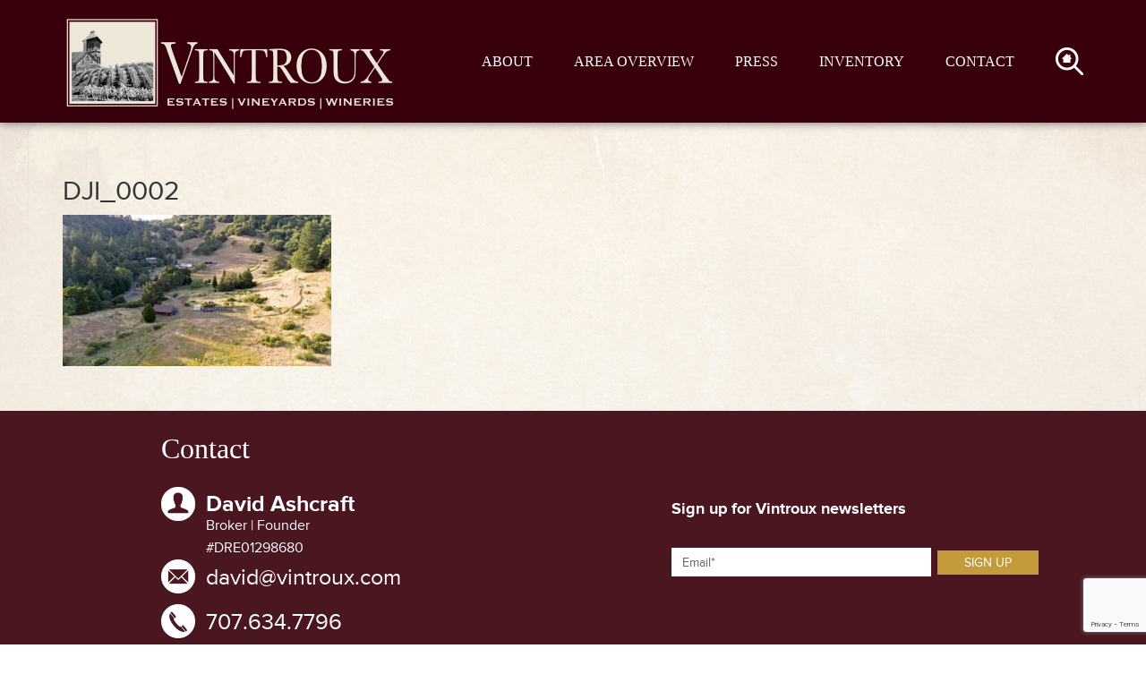

--- FILE ---
content_type: text/html; charset=UTF-8
request_url: https://vineyardandwinerysales.com/wine-properties-sale/dji_0002/
body_size: 10072
content:
<!DOCTYPE html>
<html lang="en">
  <head>
    <meta charset="utf-8">
    <meta http-equiv="X-UA-Compatible" content="IE=edge">
    <meta name="google-site-verification" content="fl_jYEn6L1M_ysLA47-0siyWjjP_HLkzUv7gqXyG6fM" />
    <meta name="viewport" content="width=device-width, initial-scale=1">
    

    <!-- Bootstrap -->
    <link href="https://vineyardandwinerysales.com/wp-content/themes/vintroux/css/bootstrap.min.css" rel="stylesheet">
    
    <!-- Template Style -->
    <link href="https://vineyardandwinerysales.com/wp-content/themes/vintroux/style.css" rel="stylesheet" type="text/css">
    
    <link rel="stylesheet" type="text/css" href="https://vineyardandwinerysales.com/wp-content/themes/vintroux/css/slick.css"/>
    
    <!-- HTML5 shim and Respond.js for IE8 support of HTML5 elements and media queries -->
    <!-- WARNING: Respond.js doesn't work if you view the page via file:// -->
    <!--[if lt IE 9]>
      <script src="https://oss.maxcdn.com/html5shiv/3.7.2/html5shiv.min.js"></script>
      <script src="https://oss.maxcdn.com/respond/1.4.2/respond.min.js"></script>
    <![endif]-->
    <meta name='robots' content='index, follow, max-image-preview:large, max-snippet:-1, max-video-preview:-1' />
	<style>img:is([sizes="auto" i], [sizes^="auto," i]) { contain-intrinsic-size: 3000px 1500px }</style>
	<!-- Google tag (gtag.js) consent mode dataLayer added by Site Kit -->
<script type="text/javascript" id="google_gtagjs-js-consent-mode-data-layer">
/* <![CDATA[ */
window.dataLayer = window.dataLayer || [];function gtag(){dataLayer.push(arguments);}
gtag('consent', 'default', {"ad_personalization":"denied","ad_storage":"denied","ad_user_data":"denied","analytics_storage":"denied","functionality_storage":"denied","security_storage":"denied","personalization_storage":"denied","region":["AT","BE","BG","CH","CY","CZ","DE","DK","EE","ES","FI","FR","GB","GR","HR","HU","IE","IS","IT","LI","LT","LU","LV","MT","NL","NO","PL","PT","RO","SE","SI","SK"],"wait_for_update":500});
window._googlesitekitConsentCategoryMap = {"statistics":["analytics_storage"],"marketing":["ad_storage","ad_user_data","ad_personalization"],"functional":["functionality_storage","security_storage"],"preferences":["personalization_storage"]};
window._googlesitekitConsents = {"ad_personalization":"denied","ad_storage":"denied","ad_user_data":"denied","analytics_storage":"denied","functionality_storage":"denied","security_storage":"denied","personalization_storage":"denied","region":["AT","BE","BG","CH","CY","CZ","DE","DK","EE","ES","FI","FR","GB","GR","HR","HU","IE","IS","IT","LI","LT","LU","LV","MT","NL","NO","PL","PT","RO","SE","SI","SK"],"wait_for_update":500};
/* ]]> */
</script>
<!-- End Google tag (gtag.js) consent mode dataLayer added by Site Kit -->

	<!-- This site is optimized with the Yoast SEO Premium plugin v26.0 (Yoast SEO v26.0) - https://yoast.com/wordpress/plugins/seo/ -->
	<title>DJI_0002 - Vintroux</title>
	<link rel="canonical" href="https://vineyardandwinerysales.com/wine-properties-sale/dji_0002/" />
	<meta property="og:locale" content="en_US" />
	<meta property="og:type" content="article" />
	<meta property="og:title" content="DJI_0002 - Vintroux" />
	<meta property="og:url" content="https://vineyardandwinerysales.com/wine-properties-sale/dji_0002/" />
	<meta property="og:site_name" content="Vintroux" />
	<meta property="article:publisher" content="https://www.facebook.com/vineyardandwinerysales" />
	<meta property="og:image" content="https://vineyardandwinerysales.com/wine-properties-sale/dji_0002" />
	<meta property="og:image:width" content="2560" />
	<meta property="og:image:height" content="1441" />
	<meta property="og:image:type" content="image/jpeg" />
	<meta name="twitter:card" content="summary_large_image" />
	<meta name="twitter:site" content="@VinWinSales" />
	<script type="application/ld+json" class="yoast-schema-graph">{"@context":"https://schema.org","@graph":[{"@type":"WebPage","@id":"https://vineyardandwinerysales.com/wine-properties-sale/dji_0002/","url":"https://vineyardandwinerysales.com/wine-properties-sale/dji_0002/","name":"DJI_0002 - Vintroux","isPartOf":{"@id":"https://vineyardandwinerysales.com/#website"},"primaryImageOfPage":{"@id":"https://vineyardandwinerysales.com/wine-properties-sale/dji_0002/#primaryimage"},"image":{"@id":"https://vineyardandwinerysales.com/wine-properties-sale/dji_0002/#primaryimage"},"thumbnailUrl":"https://vineyardandwinerysales.com/wp-content/uploads/2015/01/DJI_0002-scaled.jpg","datePublished":"2023-09-29T00:28:00+00:00","breadcrumb":{"@id":"https://vineyardandwinerysales.com/wine-properties-sale/dji_0002/#breadcrumb"},"inLanguage":"en-US","potentialAction":[{"@type":"ReadAction","target":["https://vineyardandwinerysales.com/wine-properties-sale/dji_0002/"]}]},{"@type":"ImageObject","inLanguage":"en-US","@id":"https://vineyardandwinerysales.com/wine-properties-sale/dji_0002/#primaryimage","url":"https://vineyardandwinerysales.com/wp-content/uploads/2015/01/DJI_0002-scaled.jpg","contentUrl":"https://vineyardandwinerysales.com/wp-content/uploads/2015/01/DJI_0002-scaled.jpg","width":2560,"height":1441},{"@type":"BreadcrumbList","@id":"https://vineyardandwinerysales.com/wine-properties-sale/dji_0002/#breadcrumb","itemListElement":[{"@type":"ListItem","position":1,"name":"Home","item":"https://vineyardandwinerysales.com/"},{"@type":"ListItem","position":2,"name":"Wine Properties For Sale","item":"https://vineyardandwinerysales.com/wine-properties-sale/"},{"@type":"ListItem","position":3,"name":"DJI_0002"}]},{"@type":"WebSite","@id":"https://vineyardandwinerysales.com/#website","url":"https://vineyardandwinerysales.com/","name":"Vineyard and Winery Sales","description":"Wine Country Real Estate","publisher":{"@id":"https://vineyardandwinerysales.com/#organization"},"alternateName":"Vintroux","potentialAction":[{"@type":"SearchAction","target":{"@type":"EntryPoint","urlTemplate":"https://vineyardandwinerysales.com/?s={search_term_string}"},"query-input":{"@type":"PropertyValueSpecification","valueRequired":true,"valueName":"search_term_string"}}],"inLanguage":"en-US"},{"@type":"Organization","@id":"https://vineyardandwinerysales.com/#organization","name":"Vineyard and Winery Sales","alternateName":"Vintroux","url":"https://vineyardandwinerysales.com/","logo":{"@type":"ImageObject","inLanguage":"en-US","@id":"https://vineyardandwinerysales.com/#/schema/logo/image/","url":"https://vineyardandwinerysales.com/wp-content/uploads/2023/12/Vintroux-Logo.jpg","contentUrl":"https://vineyardandwinerysales.com/wp-content/uploads/2023/12/Vintroux-Logo.jpg","width":1684,"height":1072,"caption":"Vineyard and Winery Sales"},"image":{"@id":"https://vineyardandwinerysales.com/#/schema/logo/image/"},"sameAs":["https://www.facebook.com/vineyardandwinerysales","https://x.com/VinWinSales","https://www.instagram.com/vintrouxrealestate/","https://www.linkedin.com/in/davintroux/","https://www.threads.net/@vintrouxrealestate"]}]}</script>
	<!-- / Yoast SEO Premium plugin. -->


<link rel='dns-prefetch' href='//www.googletagmanager.com' />
<link rel="alternate" type="application/rss+xml" title="Vintroux &raquo; DJI_0002 Comments Feed" href="https://vineyardandwinerysales.com/wine-properties-sale/dji_0002/feed/" />
<script type="text/javascript">
/* <![CDATA[ */
window._wpemojiSettings = {"baseUrl":"https:\/\/s.w.org\/images\/core\/emoji\/16.0.1\/72x72\/","ext":".png","svgUrl":"https:\/\/s.w.org\/images\/core\/emoji\/16.0.1\/svg\/","svgExt":".svg","source":{"concatemoji":"https:\/\/vineyardandwinerysales.com\/wp-includes\/js\/wp-emoji-release.min.js?ver=6.8.3"}};
/*! This file is auto-generated */
!function(s,n){var o,i,e;function c(e){try{var t={supportTests:e,timestamp:(new Date).valueOf()};sessionStorage.setItem(o,JSON.stringify(t))}catch(e){}}function p(e,t,n){e.clearRect(0,0,e.canvas.width,e.canvas.height),e.fillText(t,0,0);var t=new Uint32Array(e.getImageData(0,0,e.canvas.width,e.canvas.height).data),a=(e.clearRect(0,0,e.canvas.width,e.canvas.height),e.fillText(n,0,0),new Uint32Array(e.getImageData(0,0,e.canvas.width,e.canvas.height).data));return t.every(function(e,t){return e===a[t]})}function u(e,t){e.clearRect(0,0,e.canvas.width,e.canvas.height),e.fillText(t,0,0);for(var n=e.getImageData(16,16,1,1),a=0;a<n.data.length;a++)if(0!==n.data[a])return!1;return!0}function f(e,t,n,a){switch(t){case"flag":return n(e,"\ud83c\udff3\ufe0f\u200d\u26a7\ufe0f","\ud83c\udff3\ufe0f\u200b\u26a7\ufe0f")?!1:!n(e,"\ud83c\udde8\ud83c\uddf6","\ud83c\udde8\u200b\ud83c\uddf6")&&!n(e,"\ud83c\udff4\udb40\udc67\udb40\udc62\udb40\udc65\udb40\udc6e\udb40\udc67\udb40\udc7f","\ud83c\udff4\u200b\udb40\udc67\u200b\udb40\udc62\u200b\udb40\udc65\u200b\udb40\udc6e\u200b\udb40\udc67\u200b\udb40\udc7f");case"emoji":return!a(e,"\ud83e\udedf")}return!1}function g(e,t,n,a){var r="undefined"!=typeof WorkerGlobalScope&&self instanceof WorkerGlobalScope?new OffscreenCanvas(300,150):s.createElement("canvas"),o=r.getContext("2d",{willReadFrequently:!0}),i=(o.textBaseline="top",o.font="600 32px Arial",{});return e.forEach(function(e){i[e]=t(o,e,n,a)}),i}function t(e){var t=s.createElement("script");t.src=e,t.defer=!0,s.head.appendChild(t)}"undefined"!=typeof Promise&&(o="wpEmojiSettingsSupports",i=["flag","emoji"],n.supports={everything:!0,everythingExceptFlag:!0},e=new Promise(function(e){s.addEventListener("DOMContentLoaded",e,{once:!0})}),new Promise(function(t){var n=function(){try{var e=JSON.parse(sessionStorage.getItem(o));if("object"==typeof e&&"number"==typeof e.timestamp&&(new Date).valueOf()<e.timestamp+604800&&"object"==typeof e.supportTests)return e.supportTests}catch(e){}return null}();if(!n){if("undefined"!=typeof Worker&&"undefined"!=typeof OffscreenCanvas&&"undefined"!=typeof URL&&URL.createObjectURL&&"undefined"!=typeof Blob)try{var e="postMessage("+g.toString()+"("+[JSON.stringify(i),f.toString(),p.toString(),u.toString()].join(",")+"));",a=new Blob([e],{type:"text/javascript"}),r=new Worker(URL.createObjectURL(a),{name:"wpTestEmojiSupports"});return void(r.onmessage=function(e){c(n=e.data),r.terminate(),t(n)})}catch(e){}c(n=g(i,f,p,u))}t(n)}).then(function(e){for(var t in e)n.supports[t]=e[t],n.supports.everything=n.supports.everything&&n.supports[t],"flag"!==t&&(n.supports.everythingExceptFlag=n.supports.everythingExceptFlag&&n.supports[t]);n.supports.everythingExceptFlag=n.supports.everythingExceptFlag&&!n.supports.flag,n.DOMReady=!1,n.readyCallback=function(){n.DOMReady=!0}}).then(function(){return e}).then(function(){var e;n.supports.everything||(n.readyCallback(),(e=n.source||{}).concatemoji?t(e.concatemoji):e.wpemoji&&e.twemoji&&(t(e.twemoji),t(e.wpemoji)))}))}((window,document),window._wpemojiSettings);
/* ]]> */
</script>
<style id='wp-emoji-styles-inline-css' type='text/css'>

	img.wp-smiley, img.emoji {
		display: inline !important;
		border: none !important;
		box-shadow: none !important;
		height: 1em !important;
		width: 1em !important;
		margin: 0 0.07em !important;
		vertical-align: -0.1em !important;
		background: none !important;
		padding: 0 !important;
	}
</style>
<link rel='stylesheet' id='wp-block-library-css' href='https://vineyardandwinerysales.com/wp-includes/css/dist/block-library/style.min.css?ver=6.8.3' type='text/css' media='all' />
<style id='classic-theme-styles-inline-css' type='text/css'>
/*! This file is auto-generated */
.wp-block-button__link{color:#fff;background-color:#32373c;border-radius:9999px;box-shadow:none;text-decoration:none;padding:calc(.667em + 2px) calc(1.333em + 2px);font-size:1.125em}.wp-block-file__button{background:#32373c;color:#fff;text-decoration:none}
</style>
<style id='global-styles-inline-css' type='text/css'>
:root{--wp--preset--aspect-ratio--square: 1;--wp--preset--aspect-ratio--4-3: 4/3;--wp--preset--aspect-ratio--3-4: 3/4;--wp--preset--aspect-ratio--3-2: 3/2;--wp--preset--aspect-ratio--2-3: 2/3;--wp--preset--aspect-ratio--16-9: 16/9;--wp--preset--aspect-ratio--9-16: 9/16;--wp--preset--color--black: #000000;--wp--preset--color--cyan-bluish-gray: #abb8c3;--wp--preset--color--white: #ffffff;--wp--preset--color--pale-pink: #f78da7;--wp--preset--color--vivid-red: #cf2e2e;--wp--preset--color--luminous-vivid-orange: #ff6900;--wp--preset--color--luminous-vivid-amber: #fcb900;--wp--preset--color--light-green-cyan: #7bdcb5;--wp--preset--color--vivid-green-cyan: #00d084;--wp--preset--color--pale-cyan-blue: #8ed1fc;--wp--preset--color--vivid-cyan-blue: #0693e3;--wp--preset--color--vivid-purple: #9b51e0;--wp--preset--gradient--vivid-cyan-blue-to-vivid-purple: linear-gradient(135deg,rgba(6,147,227,1) 0%,rgb(155,81,224) 100%);--wp--preset--gradient--light-green-cyan-to-vivid-green-cyan: linear-gradient(135deg,rgb(122,220,180) 0%,rgb(0,208,130) 100%);--wp--preset--gradient--luminous-vivid-amber-to-luminous-vivid-orange: linear-gradient(135deg,rgba(252,185,0,1) 0%,rgba(255,105,0,1) 100%);--wp--preset--gradient--luminous-vivid-orange-to-vivid-red: linear-gradient(135deg,rgba(255,105,0,1) 0%,rgb(207,46,46) 100%);--wp--preset--gradient--very-light-gray-to-cyan-bluish-gray: linear-gradient(135deg,rgb(238,238,238) 0%,rgb(169,184,195) 100%);--wp--preset--gradient--cool-to-warm-spectrum: linear-gradient(135deg,rgb(74,234,220) 0%,rgb(151,120,209) 20%,rgb(207,42,186) 40%,rgb(238,44,130) 60%,rgb(251,105,98) 80%,rgb(254,248,76) 100%);--wp--preset--gradient--blush-light-purple: linear-gradient(135deg,rgb(255,206,236) 0%,rgb(152,150,240) 100%);--wp--preset--gradient--blush-bordeaux: linear-gradient(135deg,rgb(254,205,165) 0%,rgb(254,45,45) 50%,rgb(107,0,62) 100%);--wp--preset--gradient--luminous-dusk: linear-gradient(135deg,rgb(255,203,112) 0%,rgb(199,81,192) 50%,rgb(65,88,208) 100%);--wp--preset--gradient--pale-ocean: linear-gradient(135deg,rgb(255,245,203) 0%,rgb(182,227,212) 50%,rgb(51,167,181) 100%);--wp--preset--gradient--electric-grass: linear-gradient(135deg,rgb(202,248,128) 0%,rgb(113,206,126) 100%);--wp--preset--gradient--midnight: linear-gradient(135deg,rgb(2,3,129) 0%,rgb(40,116,252) 100%);--wp--preset--font-size--small: 13px;--wp--preset--font-size--medium: 20px;--wp--preset--font-size--large: 36px;--wp--preset--font-size--x-large: 42px;--wp--preset--spacing--20: 0.44rem;--wp--preset--spacing--30: 0.67rem;--wp--preset--spacing--40: 1rem;--wp--preset--spacing--50: 1.5rem;--wp--preset--spacing--60: 2.25rem;--wp--preset--spacing--70: 3.38rem;--wp--preset--spacing--80: 5.06rem;--wp--preset--shadow--natural: 6px 6px 9px rgba(0, 0, 0, 0.2);--wp--preset--shadow--deep: 12px 12px 50px rgba(0, 0, 0, 0.4);--wp--preset--shadow--sharp: 6px 6px 0px rgba(0, 0, 0, 0.2);--wp--preset--shadow--outlined: 6px 6px 0px -3px rgba(255, 255, 255, 1), 6px 6px rgba(0, 0, 0, 1);--wp--preset--shadow--crisp: 6px 6px 0px rgba(0, 0, 0, 1);}:where(.is-layout-flex){gap: 0.5em;}:where(.is-layout-grid){gap: 0.5em;}body .is-layout-flex{display: flex;}.is-layout-flex{flex-wrap: wrap;align-items: center;}.is-layout-flex > :is(*, div){margin: 0;}body .is-layout-grid{display: grid;}.is-layout-grid > :is(*, div){margin: 0;}:where(.wp-block-columns.is-layout-flex){gap: 2em;}:where(.wp-block-columns.is-layout-grid){gap: 2em;}:where(.wp-block-post-template.is-layout-flex){gap: 1.25em;}:where(.wp-block-post-template.is-layout-grid){gap: 1.25em;}.has-black-color{color: var(--wp--preset--color--black) !important;}.has-cyan-bluish-gray-color{color: var(--wp--preset--color--cyan-bluish-gray) !important;}.has-white-color{color: var(--wp--preset--color--white) !important;}.has-pale-pink-color{color: var(--wp--preset--color--pale-pink) !important;}.has-vivid-red-color{color: var(--wp--preset--color--vivid-red) !important;}.has-luminous-vivid-orange-color{color: var(--wp--preset--color--luminous-vivid-orange) !important;}.has-luminous-vivid-amber-color{color: var(--wp--preset--color--luminous-vivid-amber) !important;}.has-light-green-cyan-color{color: var(--wp--preset--color--light-green-cyan) !important;}.has-vivid-green-cyan-color{color: var(--wp--preset--color--vivid-green-cyan) !important;}.has-pale-cyan-blue-color{color: var(--wp--preset--color--pale-cyan-blue) !important;}.has-vivid-cyan-blue-color{color: var(--wp--preset--color--vivid-cyan-blue) !important;}.has-vivid-purple-color{color: var(--wp--preset--color--vivid-purple) !important;}.has-black-background-color{background-color: var(--wp--preset--color--black) !important;}.has-cyan-bluish-gray-background-color{background-color: var(--wp--preset--color--cyan-bluish-gray) !important;}.has-white-background-color{background-color: var(--wp--preset--color--white) !important;}.has-pale-pink-background-color{background-color: var(--wp--preset--color--pale-pink) !important;}.has-vivid-red-background-color{background-color: var(--wp--preset--color--vivid-red) !important;}.has-luminous-vivid-orange-background-color{background-color: var(--wp--preset--color--luminous-vivid-orange) !important;}.has-luminous-vivid-amber-background-color{background-color: var(--wp--preset--color--luminous-vivid-amber) !important;}.has-light-green-cyan-background-color{background-color: var(--wp--preset--color--light-green-cyan) !important;}.has-vivid-green-cyan-background-color{background-color: var(--wp--preset--color--vivid-green-cyan) !important;}.has-pale-cyan-blue-background-color{background-color: var(--wp--preset--color--pale-cyan-blue) !important;}.has-vivid-cyan-blue-background-color{background-color: var(--wp--preset--color--vivid-cyan-blue) !important;}.has-vivid-purple-background-color{background-color: var(--wp--preset--color--vivid-purple) !important;}.has-black-border-color{border-color: var(--wp--preset--color--black) !important;}.has-cyan-bluish-gray-border-color{border-color: var(--wp--preset--color--cyan-bluish-gray) !important;}.has-white-border-color{border-color: var(--wp--preset--color--white) !important;}.has-pale-pink-border-color{border-color: var(--wp--preset--color--pale-pink) !important;}.has-vivid-red-border-color{border-color: var(--wp--preset--color--vivid-red) !important;}.has-luminous-vivid-orange-border-color{border-color: var(--wp--preset--color--luminous-vivid-orange) !important;}.has-luminous-vivid-amber-border-color{border-color: var(--wp--preset--color--luminous-vivid-amber) !important;}.has-light-green-cyan-border-color{border-color: var(--wp--preset--color--light-green-cyan) !important;}.has-vivid-green-cyan-border-color{border-color: var(--wp--preset--color--vivid-green-cyan) !important;}.has-pale-cyan-blue-border-color{border-color: var(--wp--preset--color--pale-cyan-blue) !important;}.has-vivid-cyan-blue-border-color{border-color: var(--wp--preset--color--vivid-cyan-blue) !important;}.has-vivid-purple-border-color{border-color: var(--wp--preset--color--vivid-purple) !important;}.has-vivid-cyan-blue-to-vivid-purple-gradient-background{background: var(--wp--preset--gradient--vivid-cyan-blue-to-vivid-purple) !important;}.has-light-green-cyan-to-vivid-green-cyan-gradient-background{background: var(--wp--preset--gradient--light-green-cyan-to-vivid-green-cyan) !important;}.has-luminous-vivid-amber-to-luminous-vivid-orange-gradient-background{background: var(--wp--preset--gradient--luminous-vivid-amber-to-luminous-vivid-orange) !important;}.has-luminous-vivid-orange-to-vivid-red-gradient-background{background: var(--wp--preset--gradient--luminous-vivid-orange-to-vivid-red) !important;}.has-very-light-gray-to-cyan-bluish-gray-gradient-background{background: var(--wp--preset--gradient--very-light-gray-to-cyan-bluish-gray) !important;}.has-cool-to-warm-spectrum-gradient-background{background: var(--wp--preset--gradient--cool-to-warm-spectrum) !important;}.has-blush-light-purple-gradient-background{background: var(--wp--preset--gradient--blush-light-purple) !important;}.has-blush-bordeaux-gradient-background{background: var(--wp--preset--gradient--blush-bordeaux) !important;}.has-luminous-dusk-gradient-background{background: var(--wp--preset--gradient--luminous-dusk) !important;}.has-pale-ocean-gradient-background{background: var(--wp--preset--gradient--pale-ocean) !important;}.has-electric-grass-gradient-background{background: var(--wp--preset--gradient--electric-grass) !important;}.has-midnight-gradient-background{background: var(--wp--preset--gradient--midnight) !important;}.has-small-font-size{font-size: var(--wp--preset--font-size--small) !important;}.has-medium-font-size{font-size: var(--wp--preset--font-size--medium) !important;}.has-large-font-size{font-size: var(--wp--preset--font-size--large) !important;}.has-x-large-font-size{font-size: var(--wp--preset--font-size--x-large) !important;}
:where(.wp-block-post-template.is-layout-flex){gap: 1.25em;}:where(.wp-block-post-template.is-layout-grid){gap: 1.25em;}
:where(.wp-block-columns.is-layout-flex){gap: 2em;}:where(.wp-block-columns.is-layout-grid){gap: 2em;}
:root :where(.wp-block-pullquote){font-size: 1.5em;line-height: 1.6;}
</style>
<link rel='stylesheet' id='contact-form-7-css' href='https://vineyardandwinerysales.com/wp-content/plugins/contact-form-7/includes/css/styles.css?ver=6.0.5' type='text/css' media='all' />
<link rel='stylesheet' id='mc4wp-form-basic-css' href='https://vineyardandwinerysales.com/wp-content/plugins/mailchimp-for-wp/assets/css/form-basic.css?ver=4.10.2' type='text/css' media='all' />
<link rel='stylesheet' id='tablepress-default-css' href='https://vineyardandwinerysales.com/wp-content/tablepress-combined.min.css?ver=18' type='text/css' media='all' />
<script type="text/javascript" src="https://vineyardandwinerysales.com/wp-content/plugins/jquery-manager/assets/js/jquery-2.2.4.min.js" id="jquery-core-js"></script>
<script type="text/javascript" src="https://vineyardandwinerysales.com/wp-content/plugins/jquery-manager/assets/js/jquery-migrate-1.4.1.min.js" id="jquery-migrate-js"></script>

<!-- Google tag (gtag.js) snippet added by Site Kit -->
<!-- Google Ads snippet added by Site Kit -->
<script type="text/javascript" src="https://www.googletagmanager.com/gtag/js?id=AW-1005770633" id="google_gtagjs-js" async></script>
<script type="text/javascript" id="google_gtagjs-js-after">
/* <![CDATA[ */
window.dataLayer = window.dataLayer || [];function gtag(){dataLayer.push(arguments);}
gtag("js", new Date());
gtag("set", "developer_id.dZTNiMT", true);
gtag("config", "AW-1005770633");
/* ]]> */
</script>
<link rel="https://api.w.org/" href="https://vineyardandwinerysales.com/wp-json/" /><link rel="alternate" title="JSON" type="application/json" href="https://vineyardandwinerysales.com/wp-json/wp/v2/media/6145" /><link rel="EditURI" type="application/rsd+xml" title="RSD" href="https://vineyardandwinerysales.com/xmlrpc.php?rsd" />
<meta name="generator" content="WordPress 6.8.3" />
<link rel='shortlink' href='https://vineyardandwinerysales.com/?p=6145' />
<link rel="alternate" title="oEmbed (JSON)" type="application/json+oembed" href="https://vineyardandwinerysales.com/wp-json/oembed/1.0/embed?url=https%3A%2F%2Fvineyardandwinerysales.com%2Fwine-properties-sale%2Fdji_0002%2F" />
<link rel="alternate" title="oEmbed (XML)" type="text/xml+oembed" href="https://vineyardandwinerysales.com/wp-json/oembed/1.0/embed?url=https%3A%2F%2Fvineyardandwinerysales.com%2Fwine-properties-sale%2Fdji_0002%2F&#038;format=xml" />

		<!-- GA Google Analytics @ https://m0n.co/ga -->
		<script async src="https://www.googletagmanager.com/gtag/js?id=G-857V7C96Z6"></script>
		<script>
			window.dataLayer = window.dataLayer || [];
			function gtag(){dataLayer.push(arguments);}
			gtag('js', new Date());
			gtag('config', 'G-857V7C96Z6');
		</script>

	<meta name="generator" content="Site Kit by Google 1.170.0" />		<script>
			document.documentElement.className = document.documentElement.className.replace('no-js', 'js');
		</script>
				<style>
			.no-js img.lazyload {
				display: none;
			}

			figure.wp-block-image img.lazyloading {
				min-width: 150px;
			}

						.lazyload, .lazyloading {
				opacity: 0;
			}

			.lazyloaded {
				opacity: 1;
				transition: opacity 400ms;
				transition-delay: 0ms;
			}

					</style>
		<script>
			document.addEventListener( "DOMContentLoaded", function() {
				var div, i,
					youtubePlayers = document.getElementsByClassName( "video-seo-youtube-player" );
				for ( i = 0; i < youtubePlayers.length; i++ ) {
					div = document.createElement( "div" );
					div.className = "video-seo-youtube-embed-loader";
					div.setAttribute( "data-id", youtubePlayers[ i ].dataset.id );
					div.setAttribute( "tabindex", "0" );
					div.setAttribute( "role", "button" );
					div.setAttribute(
						"aria-label", "Load YouTube video"
					);
					div.innerHTML = videoSEOGenerateYouTubeThumbnail( youtubePlayers[ i ].dataset.id );
					div.addEventListener( "click", videoSEOGenerateYouTubeIframe );
					div.addEventListener( "keydown", videoSEOYouTubeThumbnailHandleKeydown );
					div.addEventListener( "keyup", videoSEOYouTubeThumbnailHandleKeyup );
					youtubePlayers[ i ].appendChild( div );
				}
			} );

			function videoSEOGenerateYouTubeThumbnail( id ) {
				var thumbnail = '<picture class="video-seo-youtube-picture">\n' +
					'<source class="video-seo-source-to-maybe-replace" media="(min-width: 801px)" srcset="https://i.ytimg.com/vi/' + id + '/maxresdefault.jpg" >\n' +
					'<source class="video-seo-source-hq" media="(max-width: 800px)" srcset="https://i.ytimg.com/vi/' + id + '/hqdefault.jpg">\n' +
					'<img onload="videoSEOMaybeReplaceMaxResSourceWithHqSource( event );" src="https://i.ytimg.com/vi/' + id + '/hqdefault.jpg" width="480" height="360" loading="eager" alt="">\n' +
					'</picture>\n',
					play = '<div class="video-seo-youtube-player-play"></div>';
				return thumbnail.replace( "ID", id ) + play;
			}

			function videoSEOMaybeReplaceMaxResSourceWithHqSource( event ) {
				var sourceMaxRes,
					sourceHighQuality,
					loadedThumbnail = event.target,
					parent = loadedThumbnail.parentNode;

				if ( loadedThumbnail.naturalWidth < 150 ) {
					sourceMaxRes = parent.querySelector(".video-seo-source-to-maybe-replace");
					sourceHighQuality = parent.querySelector(".video-seo-source-hq");
					sourceMaxRes.srcset = sourceHighQuality.srcset;
					parent.className = "video-seo-youtube-picture video-seo-youtube-picture-replaced-srcset";
				}
			}

			function videoSEOYouTubeThumbnailHandleKeydown( event ) {
				if ( event.keyCode !== 13 && event.keyCode !== 32 ) {
					return;
				}

				if ( event.keyCode === 13 ) {
					videoSEOGenerateYouTubeIframe( event );
				}

				if ( event.keyCode === 32 ) {
					event.preventDefault();
				}
			}

			function videoSEOYouTubeThumbnailHandleKeyup( event ) {
				if ( event.keyCode !== 32 ) {
					return;
				}

				videoSEOGenerateYouTubeIframe( event );
			}

			function videoSEOGenerateYouTubeIframe( event ) {
				var el = ( event.type === "click" ) ? this : event.target,
					iframe = document.createElement( "iframe" );

				iframe.setAttribute( "src", "https://www.youtube.com/embed/" + el.dataset.id + "?autoplay=1&enablejsapi=1&origin=https%3A%2F%2Fvineyardandwinerysales.com" );
				iframe.setAttribute( "frameborder", "0" );
				iframe.setAttribute( "allowfullscreen", "1" );
				iframe.setAttribute( "allow", "accelerometer; autoplay; clipboard-write; encrypted-media; gyroscope; picture-in-picture" );
				el.parentNode.replaceChild( iframe, el );
			}
		</script><link rel="icon" href="https://vineyardandwinerysales.com/wp-content/uploads/2023/02/cropped-appicon-32x32.png" sizes="32x32" />
<link rel="icon" href="https://vineyardandwinerysales.com/wp-content/uploads/2023/02/cropped-appicon-192x192.png" sizes="192x192" />
<link rel="apple-touch-icon" href="https://vineyardandwinerysales.com/wp-content/uploads/2023/02/cropped-appicon-180x180.png" />
<meta name="msapplication-TileImage" content="https://vineyardandwinerysales.com/wp-content/uploads/2023/02/cropped-appicon-270x270.png" />
    <script type="text/javascript">
	
	  var _gaq = _gaq || [];
	  _gaq.push(['_setAccount', 'UA-29460295-1']);
	  _gaq.push(['_trackPageview']);
	
	  (function() {
		var ga = document.createElement('script'); ga.type = 'text/javascript'; ga.async = true;
		ga.src = ('https:' == document.location.protocol ? 'https://ssl' : 'http://www') + '.google-analytics.com/ga.js';
		var s = document.getElementsByTagName('script')[0]; s.parentNode.insertBefore(ga, s);
	  })();
	
	</script>
  </head>
  <body>
    
    <!--- Header Section -->
    <header>
    	<div class="container">
        	<div class="row">
            	<nav class="navbar navbar-default" role="navigation">
                        <!-- Brand and toggle get grouped for better mobile display -->
                        <div class="navbar-header">
                          <button type="button" class="navbar-toggle collapsed" data-toggle="collapse" data-target="#vintroux-top-menu">
                            <span class="sr-only">Toggle navigation</span>
                            <span class="icon-bar"></span>
                            <span class="icon-bar"></span>
                            <span class="icon-bar"></span>
                          </button>
                          <a class="navbar-brand" href="https://vineyardandwinerysales.com"><img data-src="https://vineyardandwinerysales.com/wp-content/themes/vintroux/images/vintroux-logo.png" width="369" height="108" alt="Vintroux Real Estate" src="[data-uri]" class="lazyload" style="--smush-placeholder-width: 369px; --smush-placeholder-aspect-ratio: 369/108;"></a>
                        </div>
    
    					<div class="collapse navbar-collapse" id="vintroux-top-menu">
                            <ul>
                                <li id="menu-item-20" class="menu-item menu-item-type-post_type menu-item-object-page menu-item-20"><a href="https://vineyardandwinerysales.com/vintroux-real-estate/">About</a></li>
<li id="menu-item-1579" class="menu-item menu-item-type-post_type menu-item-object-page menu-item-1579"><a href="https://vineyardandwinerysales.com/area-overview/sonoma/">Area Overview</a></li>
<li id="menu-item-17" class="menu-item menu-item-type-post_type menu-item-object-page menu-item-17"><a href="https://vineyardandwinerysales.com/press/">Press</a></li>
<li id="menu-item-18" class="menu-item menu-item-type-post_type menu-item-object-page menu-item-18"><a href="https://vineyardandwinerysales.com/inventory-vintroux-real-estate/">Inventory</a></li>
<li id="menu-item-16" class="menu-item menu-item-type-post_type menu-item-object-page menu-item-16"><a href="https://vineyardandwinerysales.com/contact/">Contact</a></li>
                                <li class="search_closed search_li">
                                    <div class="seach_ui_closed">
                                        <img data-src="https://vineyardandwinerysales.com/wp-content/themes/vintroux/images/search-icon.png" width="31" height="31" alt="" src="[data-uri]" class="lazyload" style="--smush-placeholder-width: 31px; --smush-placeholder-aspect-ratio: 31/31;">
                                    </div>
                                    <div class="seach_ui_open">
                                    	<img data-src="https://vineyardandwinerysales.com/wp-content/themes/vintroux/images/btn-close.jpg" alt="Search Properties" id="search_close_button" src="[data-uri]" class="lazyload">
                                    	<script charset="UTF-8" type="text/javascript" id="idxwidgetsrc-3058" src="https://vintroux.idxbroker.com/idx/quicksearchjs.php?widgetid=3058"></script>
                                        <div class="clearfix"></div>
                                        
                                        <!--<form role="search" method="get" id="searchform" class="searchform" action="https://vineyardandwinerysales.com/"><input type="text" value="Search for Address, or towns" onFocus="if(this.value == 'Search for Address, or towns') this.value = '';" onBlur="if(this.value == '') this.value = 'Search for Address, or towns';" name="s" id="s"><img data-src="https://vineyardandwinerysales.com/wp-content/themes/vintroux/images/btn-close.jpg" id="search_close_button" src="[data-uri]" class="lazyload"></form>-->
                                    </div>
                                </li>
                            </ul> 
                         </div>
                                                        
                </nav> 
            </div>
        </div>
    </header>
    
    <!-- for adjusting the top margin -->
    <div class="nav_spacer"></div>    
    
    <section id="general_page">
    	<div class="container">
        	<div class="row">
            	<div class="col-md-12">
					<h2>DJI_0002</h2>
					<p class="attachment"><a href='https://vineyardandwinerysales.com/wp-content/uploads/2015/01/DJI_0002-scaled.jpg'><img fetchpriority="high" decoding="async" width="300" height="169" src="https://vineyardandwinerysales.com/wp-content/uploads/2015/01/DJI_0002-300x169.jpg" class="attachment-medium size-medium" alt="" srcset="https://vineyardandwinerysales.com/wp-content/uploads/2015/01/DJI_0002-300x169.jpg 300w, https://vineyardandwinerysales.com/wp-content/uploads/2015/01/DJI_0002-1024x577.jpg 1024w, https://vineyardandwinerysales.com/wp-content/uploads/2015/01/DJI_0002-768x432.jpg 768w, https://vineyardandwinerysales.com/wp-content/uploads/2015/01/DJI_0002-1536x865.jpg 1536w, https://vineyardandwinerysales.com/wp-content/uploads/2015/01/DJI_0002-2048x1153.jpg 2048w" sizes="(max-width: 300px) 100vw, 300px" /></a></p>
                </div>
            </div>
        </div>
    </section>    
    

	<footer>
    	<div id="footer_top">
        	<div class="container">

                	<div class="col-md-1"></div>
                    <div class="col-md-6">
                    	<h3>Contact</h3>
                        <ul class="contact_list">
                        	<li class="con_name">
                            	David Ashcraft                                <span>Broker | Founder<br>#DRE01298680</span>
                            </li>
                            <li class="con_email">
                            	<a href="mailto:david@vintroux.com">david@vintroux.com</a>
                            </li>
                            <li class="con_number">
                            	707.634.7796                            </li>
                        </ul>
                    </div>
                    <div class="col-md-5">
                    	<div class="newsletter_bottom">
                        	<h4>Sign up for Vintroux newsletters</h4>
                            
                            <script>(function() {
	window.mc4wp = window.mc4wp || {
		listeners: [],
		forms: {
			on: function(evt, cb) {
				window.mc4wp.listeners.push(
					{
						event   : evt,
						callback: cb
					}
				);
			}
		}
	}
})();
</script><!-- Mailchimp for WordPress v4.10.2 - https://wordpress.org/plugins/mailchimp-for-wp/ --><form id="mc4wp-form-1" class="mc4wp-form mc4wp-form-2220 mc4wp-form-basic" method="post" data-id="2220" data-name="Default sign-up form" ><div class="mc4wp-form-fields">	<input type="email" id="mc4wp_email" name="EMAIL" required  value="Email*" onFocus="if(this.value == 'Email*') this.value = '';" onBlur="if(this.value == '') this.value = 'Email*';" /><input type="submit" value="Sign up" /></div><label style="display: none !important;">Leave this field empty if you're human: <input type="text" name="_mc4wp_honeypot" value="" tabindex="-1" autocomplete="off" /></label><input type="hidden" name="_mc4wp_timestamp" value="1769058886" /><input type="hidden" name="_mc4wp_form_id" value="2220" /><input type="hidden" name="_mc4wp_form_element_id" value="mc4wp-form-1" /><div class="mc4wp-response"></div></form><!-- / Mailchimp for WordPress Plugin -->                        </div>
                    </div>

            </div>
        </div>
        <div id="footer_bottom">
        	<div class="container">
                	
                    <div class="bottom_menu_section row">
                    	<div class="col-md-2">
<h4><a href="https://vineyardandwinerysales.com/about/">About</a></h4>
<ul>
 	<li><a href="https://vineyardandwinerysales.com/about/#about_page_sec">Vintroux Name</a></li>
 	<li><a href="https://vineyardandwinerysales.com/about/#about_team_sec">David Ashcraft</a></li>
 	<li><a href="https://vineyardandwinerysales.com/about/#about_network">Networks</a></li>
 	<li><a href="https://vineyardandwinerysales.com/about/#about_testimonials">Testimonials</a></li>
 	<li><a href="https://vineyardandwinerysales.com/about/#footer_top">Contact</a></li>
</ul>
</div>
<div class="col-md-2">
<h4><a href="https://vineyardandwinerysales.com/area-overview/">Area Overview</a></h4>
<ul>
 	<li><a href="https://vintroux.idxbroker.com/idx/search/advanced" target="_blank" rel="noopener">Property Search MLS</a></li>
 	<li><a href="https://vineyardandwinerysales.com/area-overview/sonoma/">Sonoma Overview</a></li>
 	<li><a href="https://vineyardandwinerysales.com/area-overview/sonoma/appellations/">Sonoma Appellations</a></li>
 	<li><a href="https://vineyardandwinerysales.com/area-overview/sonoma/#towns_cont">Sonoma Towns</a></li>
 	<li><a href="https://vineyardandwinerysales.com/area-overview/napa/">Napa Overview</a></li>
 	<li><a href="https://vineyardandwinerysales.com/area-overview/napa/appellations/">Napa Appellations</a></li>
 	<li><a href="https://vineyardandwinerysales.com/area-overview/napa/#towns_cont">Napa Towns</a></li>
 	<li><a href="#">Videos</a></li>
</ul>
</div>
<div class="col-md-2">
<h4><a href="https://vineyardandwinerysales.com/press/">PRESS</a></h4>
<ul>
 	<li><a href="https://vineyardandwinerysales.com/press/#newsletter_con">Newsletters</a></li>
 	<li><a href="https://vineyardandwinerysales.com/press/#articles_con">Articles</a></li>
 	<li><a href="https://vineyardandwinerysales.com/press/#blog_con">Blog</a></li>
</ul>
</div>
<div class="col-md-3">
<h4><a href="https://vineyardandwinerysales.com/contact/">CONTACT</a></h4>
<ul>
 	<li><a href="https://vineyardandwinerysales.com/contact/#profile">Buyers</a></li>
 	<li><a href="https://vineyardandwinerysales.com/contact/#home">Sellers</a></li>
</ul>
</div>                        <div class="col-md-3">
                        	<ul class="social_media">
                            	<li class="twitter"><a href="https://www.threads.net/@vintrouxrealestate" target="_blank"></a></li>
                                <li class="facebook"><a href="http://www.facebook.com/vineyardandwinerysales" target="_blank"></a></li>
                                <li class="instagram"><a href="https://www.instagram.com/vintrouxrealestate/" target="_blank"></a></li>
                                <li class="linkedin"><a href="http://www.linkedin.com/in/davintroux" target="_blank"></a></li>
                            </ul>
                        </div>
                    </div>
                    <div class="clearfix"></div>
                    <div class="bottom_copyright">
                    	© 2025 Vintroux. All Rights Reserved                    </div>
                    
            </div>
        </div>
    </footer>
    
    <script type="speculationrules">
{"prefetch":[{"source":"document","where":{"and":[{"href_matches":"\/*"},{"not":{"href_matches":["\/wp-*.php","\/wp-admin\/*","\/wp-content\/uploads\/*","\/wp-content\/*","\/wp-content\/plugins\/*","\/wp-content\/themes\/vintroux\/*","\/*\\?(.+)"]}},{"not":{"selector_matches":"a[rel~=\"nofollow\"]"}},{"not":{"selector_matches":".no-prefetch, .no-prefetch a"}}]},"eagerness":"conservative"}]}
</script>
<script>
              (function(e){
                  var el = document.createElement('script');
                  el.setAttribute('data-account', 'aoQUQ2fpPE');
                  el.setAttribute('src', 'https://cdn.userway.org/widget.js');
                  document.body.appendChild(el);
                })();
              </script><script>(function() {function maybePrefixUrlField () {
  const value = this.value.trim()
  if (value !== '' && value.indexOf('http') !== 0) {
    this.value = 'http://' + value
  }
}

const urlFields = document.querySelectorAll('.mc4wp-form input[type="url"]')
for (let j = 0; j < urlFields.length; j++) {
  urlFields[j].addEventListener('blur', maybePrefixUrlField)
}
})();</script><script type="text/javascript" src="https://vineyardandwinerysales.com/wp-includes/js/dist/hooks.min.js?ver=4d63a3d491d11ffd8ac6" id="wp-hooks-js"></script>
<script type="text/javascript" src="https://vineyardandwinerysales.com/wp-includes/js/dist/i18n.min.js?ver=5e580eb46a90c2b997e6" id="wp-i18n-js"></script>
<script type="text/javascript" id="wp-i18n-js-after">
/* <![CDATA[ */
wp.i18n.setLocaleData( { 'text direction\u0004ltr': [ 'ltr' ] } );
/* ]]> */
</script>
<script type="text/javascript" src="https://vineyardandwinerysales.com/wp-content/plugins/contact-form-7/includes/swv/js/index.js?ver=6.0.5" id="swv-js"></script>
<script type="text/javascript" id="contact-form-7-js-before">
/* <![CDATA[ */
var wpcf7 = {
    "api": {
        "root": "https:\/\/vineyardandwinerysales.com\/wp-json\/",
        "namespace": "contact-form-7\/v1"
    }
};
/* ]]> */
</script>
<script type="text/javascript" src="https://vineyardandwinerysales.com/wp-content/plugins/contact-form-7/includes/js/index.js?ver=6.0.5" id="contact-form-7-js"></script>
<script type="text/javascript" src="https://vineyardandwinerysales.com/wp-content/plugins/google-site-kit/dist/assets/js/googlesitekit-consent-mode-bc2e26cfa69fcd4a8261.js" id="googlesitekit-consent-mode-js"></script>
<script type="text/javascript" src="https://www.google.com/recaptcha/api.js?render=6LePfgUrAAAAAMAFhSTMaUQULFz66C3M9ZHEsY5q&amp;ver=3.0" id="google-recaptcha-js"></script>
<script type="text/javascript" src="https://vineyardandwinerysales.com/wp-includes/js/dist/vendor/wp-polyfill.min.js?ver=3.15.0" id="wp-polyfill-js"></script>
<script type="text/javascript" id="wpcf7-recaptcha-js-before">
/* <![CDATA[ */
var wpcf7_recaptcha = {
    "sitekey": "6LePfgUrAAAAAMAFhSTMaUQULFz66C3M9ZHEsY5q",
    "actions": {
        "homepage": "homepage",
        "contactform": "contactform"
    }
};
/* ]]> */
</script>
<script type="text/javascript" src="https://vineyardandwinerysales.com/wp-content/plugins/contact-form-7/modules/recaptcha/index.js?ver=6.0.5" id="wpcf7-recaptcha-js"></script>
<script type="text/javascript" src="https://vineyardandwinerysales.com/wp-content/plugins/wp-smushit/app/assets/js/smush-lazy-load.min.js?ver=3.18.0" id="smush-lazy-load-js"></script>
<script type="text/javascript" id="wp-consent-api-js-extra">
/* <![CDATA[ */
var consent_api = {"consent_type":"","waitfor_consent_hook":"","cookie_expiration":"30","cookie_prefix":"wp_consent"};
/* ]]> */
</script>
<script type="text/javascript" src="https://vineyardandwinerysales.com/wp-content/plugins/wp-consent-api/assets/js/wp-consent-api.min.js?ver=1.0.8" id="wp-consent-api-js"></script>
<script type="text/javascript" defer src="https://vineyardandwinerysales.com/wp-content/plugins/mailchimp-for-wp/assets/js/forms.js?ver=4.10.2" id="mc4wp-forms-api-js"></script>
    
     <!-- jQuery (necessary for Bootstrap's JavaScript plugins) -->
    <script src="https://ajax.googleapis.com/ajax/libs/jquery/1.11.1/jquery.min.js"></script>
    <script type="text/javascript" src="//code.jquery.com/jquery-migrate-1.2.1.min.js"></script>
	<script type="text/javascript" src="https://vineyardandwinerysales.com/wp-content/themes/vintroux/js/slick.min.js"></script>
    <script type="text/javascript" src="https://vineyardandwinerysales.com/wp-content/themes/vintroux/siteaction.js"></script>
        
    <!-- Include all compiled plugins (below), or include individual files as needed -->
    <script src="https://vineyardandwinerysales.com/wp-content/themes/vintroux/js/bootstrap.min.js"></script>
    <script type="text/javascript">
        $(document).ready(function(){
            $('.press_menu a').click(function (e) {
			  e.preventDefault()
			  $(this).tab('show')
			})
        });	
    </script>
  </body>
</html>

--- FILE ---
content_type: text/html; charset=utf-8
request_url: https://www.google.com/recaptcha/api2/anchor?ar=1&k=6LePfgUrAAAAAMAFhSTMaUQULFz66C3M9ZHEsY5q&co=aHR0cHM6Ly92aW5leWFyZGFuZHdpbmVyeXNhbGVzLmNvbTo0NDM.&hl=en&v=PoyoqOPhxBO7pBk68S4YbpHZ&size=invisible&anchor-ms=20000&execute-ms=30000&cb=pzoypki8wa6c
body_size: 48812
content:
<!DOCTYPE HTML><html dir="ltr" lang="en"><head><meta http-equiv="Content-Type" content="text/html; charset=UTF-8">
<meta http-equiv="X-UA-Compatible" content="IE=edge">
<title>reCAPTCHA</title>
<style type="text/css">
/* cyrillic-ext */
@font-face {
  font-family: 'Roboto';
  font-style: normal;
  font-weight: 400;
  font-stretch: 100%;
  src: url(//fonts.gstatic.com/s/roboto/v48/KFO7CnqEu92Fr1ME7kSn66aGLdTylUAMa3GUBHMdazTgWw.woff2) format('woff2');
  unicode-range: U+0460-052F, U+1C80-1C8A, U+20B4, U+2DE0-2DFF, U+A640-A69F, U+FE2E-FE2F;
}
/* cyrillic */
@font-face {
  font-family: 'Roboto';
  font-style: normal;
  font-weight: 400;
  font-stretch: 100%;
  src: url(//fonts.gstatic.com/s/roboto/v48/KFO7CnqEu92Fr1ME7kSn66aGLdTylUAMa3iUBHMdazTgWw.woff2) format('woff2');
  unicode-range: U+0301, U+0400-045F, U+0490-0491, U+04B0-04B1, U+2116;
}
/* greek-ext */
@font-face {
  font-family: 'Roboto';
  font-style: normal;
  font-weight: 400;
  font-stretch: 100%;
  src: url(//fonts.gstatic.com/s/roboto/v48/KFO7CnqEu92Fr1ME7kSn66aGLdTylUAMa3CUBHMdazTgWw.woff2) format('woff2');
  unicode-range: U+1F00-1FFF;
}
/* greek */
@font-face {
  font-family: 'Roboto';
  font-style: normal;
  font-weight: 400;
  font-stretch: 100%;
  src: url(//fonts.gstatic.com/s/roboto/v48/KFO7CnqEu92Fr1ME7kSn66aGLdTylUAMa3-UBHMdazTgWw.woff2) format('woff2');
  unicode-range: U+0370-0377, U+037A-037F, U+0384-038A, U+038C, U+038E-03A1, U+03A3-03FF;
}
/* math */
@font-face {
  font-family: 'Roboto';
  font-style: normal;
  font-weight: 400;
  font-stretch: 100%;
  src: url(//fonts.gstatic.com/s/roboto/v48/KFO7CnqEu92Fr1ME7kSn66aGLdTylUAMawCUBHMdazTgWw.woff2) format('woff2');
  unicode-range: U+0302-0303, U+0305, U+0307-0308, U+0310, U+0312, U+0315, U+031A, U+0326-0327, U+032C, U+032F-0330, U+0332-0333, U+0338, U+033A, U+0346, U+034D, U+0391-03A1, U+03A3-03A9, U+03B1-03C9, U+03D1, U+03D5-03D6, U+03F0-03F1, U+03F4-03F5, U+2016-2017, U+2034-2038, U+203C, U+2040, U+2043, U+2047, U+2050, U+2057, U+205F, U+2070-2071, U+2074-208E, U+2090-209C, U+20D0-20DC, U+20E1, U+20E5-20EF, U+2100-2112, U+2114-2115, U+2117-2121, U+2123-214F, U+2190, U+2192, U+2194-21AE, U+21B0-21E5, U+21F1-21F2, U+21F4-2211, U+2213-2214, U+2216-22FF, U+2308-230B, U+2310, U+2319, U+231C-2321, U+2336-237A, U+237C, U+2395, U+239B-23B7, U+23D0, U+23DC-23E1, U+2474-2475, U+25AF, U+25B3, U+25B7, U+25BD, U+25C1, U+25CA, U+25CC, U+25FB, U+266D-266F, U+27C0-27FF, U+2900-2AFF, U+2B0E-2B11, U+2B30-2B4C, U+2BFE, U+3030, U+FF5B, U+FF5D, U+1D400-1D7FF, U+1EE00-1EEFF;
}
/* symbols */
@font-face {
  font-family: 'Roboto';
  font-style: normal;
  font-weight: 400;
  font-stretch: 100%;
  src: url(//fonts.gstatic.com/s/roboto/v48/KFO7CnqEu92Fr1ME7kSn66aGLdTylUAMaxKUBHMdazTgWw.woff2) format('woff2');
  unicode-range: U+0001-000C, U+000E-001F, U+007F-009F, U+20DD-20E0, U+20E2-20E4, U+2150-218F, U+2190, U+2192, U+2194-2199, U+21AF, U+21E6-21F0, U+21F3, U+2218-2219, U+2299, U+22C4-22C6, U+2300-243F, U+2440-244A, U+2460-24FF, U+25A0-27BF, U+2800-28FF, U+2921-2922, U+2981, U+29BF, U+29EB, U+2B00-2BFF, U+4DC0-4DFF, U+FFF9-FFFB, U+10140-1018E, U+10190-1019C, U+101A0, U+101D0-101FD, U+102E0-102FB, U+10E60-10E7E, U+1D2C0-1D2D3, U+1D2E0-1D37F, U+1F000-1F0FF, U+1F100-1F1AD, U+1F1E6-1F1FF, U+1F30D-1F30F, U+1F315, U+1F31C, U+1F31E, U+1F320-1F32C, U+1F336, U+1F378, U+1F37D, U+1F382, U+1F393-1F39F, U+1F3A7-1F3A8, U+1F3AC-1F3AF, U+1F3C2, U+1F3C4-1F3C6, U+1F3CA-1F3CE, U+1F3D4-1F3E0, U+1F3ED, U+1F3F1-1F3F3, U+1F3F5-1F3F7, U+1F408, U+1F415, U+1F41F, U+1F426, U+1F43F, U+1F441-1F442, U+1F444, U+1F446-1F449, U+1F44C-1F44E, U+1F453, U+1F46A, U+1F47D, U+1F4A3, U+1F4B0, U+1F4B3, U+1F4B9, U+1F4BB, U+1F4BF, U+1F4C8-1F4CB, U+1F4D6, U+1F4DA, U+1F4DF, U+1F4E3-1F4E6, U+1F4EA-1F4ED, U+1F4F7, U+1F4F9-1F4FB, U+1F4FD-1F4FE, U+1F503, U+1F507-1F50B, U+1F50D, U+1F512-1F513, U+1F53E-1F54A, U+1F54F-1F5FA, U+1F610, U+1F650-1F67F, U+1F687, U+1F68D, U+1F691, U+1F694, U+1F698, U+1F6AD, U+1F6B2, U+1F6B9-1F6BA, U+1F6BC, U+1F6C6-1F6CF, U+1F6D3-1F6D7, U+1F6E0-1F6EA, U+1F6F0-1F6F3, U+1F6F7-1F6FC, U+1F700-1F7FF, U+1F800-1F80B, U+1F810-1F847, U+1F850-1F859, U+1F860-1F887, U+1F890-1F8AD, U+1F8B0-1F8BB, U+1F8C0-1F8C1, U+1F900-1F90B, U+1F93B, U+1F946, U+1F984, U+1F996, U+1F9E9, U+1FA00-1FA6F, U+1FA70-1FA7C, U+1FA80-1FA89, U+1FA8F-1FAC6, U+1FACE-1FADC, U+1FADF-1FAE9, U+1FAF0-1FAF8, U+1FB00-1FBFF;
}
/* vietnamese */
@font-face {
  font-family: 'Roboto';
  font-style: normal;
  font-weight: 400;
  font-stretch: 100%;
  src: url(//fonts.gstatic.com/s/roboto/v48/KFO7CnqEu92Fr1ME7kSn66aGLdTylUAMa3OUBHMdazTgWw.woff2) format('woff2');
  unicode-range: U+0102-0103, U+0110-0111, U+0128-0129, U+0168-0169, U+01A0-01A1, U+01AF-01B0, U+0300-0301, U+0303-0304, U+0308-0309, U+0323, U+0329, U+1EA0-1EF9, U+20AB;
}
/* latin-ext */
@font-face {
  font-family: 'Roboto';
  font-style: normal;
  font-weight: 400;
  font-stretch: 100%;
  src: url(//fonts.gstatic.com/s/roboto/v48/KFO7CnqEu92Fr1ME7kSn66aGLdTylUAMa3KUBHMdazTgWw.woff2) format('woff2');
  unicode-range: U+0100-02BA, U+02BD-02C5, U+02C7-02CC, U+02CE-02D7, U+02DD-02FF, U+0304, U+0308, U+0329, U+1D00-1DBF, U+1E00-1E9F, U+1EF2-1EFF, U+2020, U+20A0-20AB, U+20AD-20C0, U+2113, U+2C60-2C7F, U+A720-A7FF;
}
/* latin */
@font-face {
  font-family: 'Roboto';
  font-style: normal;
  font-weight: 400;
  font-stretch: 100%;
  src: url(//fonts.gstatic.com/s/roboto/v48/KFO7CnqEu92Fr1ME7kSn66aGLdTylUAMa3yUBHMdazQ.woff2) format('woff2');
  unicode-range: U+0000-00FF, U+0131, U+0152-0153, U+02BB-02BC, U+02C6, U+02DA, U+02DC, U+0304, U+0308, U+0329, U+2000-206F, U+20AC, U+2122, U+2191, U+2193, U+2212, U+2215, U+FEFF, U+FFFD;
}
/* cyrillic-ext */
@font-face {
  font-family: 'Roboto';
  font-style: normal;
  font-weight: 500;
  font-stretch: 100%;
  src: url(//fonts.gstatic.com/s/roboto/v48/KFO7CnqEu92Fr1ME7kSn66aGLdTylUAMa3GUBHMdazTgWw.woff2) format('woff2');
  unicode-range: U+0460-052F, U+1C80-1C8A, U+20B4, U+2DE0-2DFF, U+A640-A69F, U+FE2E-FE2F;
}
/* cyrillic */
@font-face {
  font-family: 'Roboto';
  font-style: normal;
  font-weight: 500;
  font-stretch: 100%;
  src: url(//fonts.gstatic.com/s/roboto/v48/KFO7CnqEu92Fr1ME7kSn66aGLdTylUAMa3iUBHMdazTgWw.woff2) format('woff2');
  unicode-range: U+0301, U+0400-045F, U+0490-0491, U+04B0-04B1, U+2116;
}
/* greek-ext */
@font-face {
  font-family: 'Roboto';
  font-style: normal;
  font-weight: 500;
  font-stretch: 100%;
  src: url(//fonts.gstatic.com/s/roboto/v48/KFO7CnqEu92Fr1ME7kSn66aGLdTylUAMa3CUBHMdazTgWw.woff2) format('woff2');
  unicode-range: U+1F00-1FFF;
}
/* greek */
@font-face {
  font-family: 'Roboto';
  font-style: normal;
  font-weight: 500;
  font-stretch: 100%;
  src: url(//fonts.gstatic.com/s/roboto/v48/KFO7CnqEu92Fr1ME7kSn66aGLdTylUAMa3-UBHMdazTgWw.woff2) format('woff2');
  unicode-range: U+0370-0377, U+037A-037F, U+0384-038A, U+038C, U+038E-03A1, U+03A3-03FF;
}
/* math */
@font-face {
  font-family: 'Roboto';
  font-style: normal;
  font-weight: 500;
  font-stretch: 100%;
  src: url(//fonts.gstatic.com/s/roboto/v48/KFO7CnqEu92Fr1ME7kSn66aGLdTylUAMawCUBHMdazTgWw.woff2) format('woff2');
  unicode-range: U+0302-0303, U+0305, U+0307-0308, U+0310, U+0312, U+0315, U+031A, U+0326-0327, U+032C, U+032F-0330, U+0332-0333, U+0338, U+033A, U+0346, U+034D, U+0391-03A1, U+03A3-03A9, U+03B1-03C9, U+03D1, U+03D5-03D6, U+03F0-03F1, U+03F4-03F5, U+2016-2017, U+2034-2038, U+203C, U+2040, U+2043, U+2047, U+2050, U+2057, U+205F, U+2070-2071, U+2074-208E, U+2090-209C, U+20D0-20DC, U+20E1, U+20E5-20EF, U+2100-2112, U+2114-2115, U+2117-2121, U+2123-214F, U+2190, U+2192, U+2194-21AE, U+21B0-21E5, U+21F1-21F2, U+21F4-2211, U+2213-2214, U+2216-22FF, U+2308-230B, U+2310, U+2319, U+231C-2321, U+2336-237A, U+237C, U+2395, U+239B-23B7, U+23D0, U+23DC-23E1, U+2474-2475, U+25AF, U+25B3, U+25B7, U+25BD, U+25C1, U+25CA, U+25CC, U+25FB, U+266D-266F, U+27C0-27FF, U+2900-2AFF, U+2B0E-2B11, U+2B30-2B4C, U+2BFE, U+3030, U+FF5B, U+FF5D, U+1D400-1D7FF, U+1EE00-1EEFF;
}
/* symbols */
@font-face {
  font-family: 'Roboto';
  font-style: normal;
  font-weight: 500;
  font-stretch: 100%;
  src: url(//fonts.gstatic.com/s/roboto/v48/KFO7CnqEu92Fr1ME7kSn66aGLdTylUAMaxKUBHMdazTgWw.woff2) format('woff2');
  unicode-range: U+0001-000C, U+000E-001F, U+007F-009F, U+20DD-20E0, U+20E2-20E4, U+2150-218F, U+2190, U+2192, U+2194-2199, U+21AF, U+21E6-21F0, U+21F3, U+2218-2219, U+2299, U+22C4-22C6, U+2300-243F, U+2440-244A, U+2460-24FF, U+25A0-27BF, U+2800-28FF, U+2921-2922, U+2981, U+29BF, U+29EB, U+2B00-2BFF, U+4DC0-4DFF, U+FFF9-FFFB, U+10140-1018E, U+10190-1019C, U+101A0, U+101D0-101FD, U+102E0-102FB, U+10E60-10E7E, U+1D2C0-1D2D3, U+1D2E0-1D37F, U+1F000-1F0FF, U+1F100-1F1AD, U+1F1E6-1F1FF, U+1F30D-1F30F, U+1F315, U+1F31C, U+1F31E, U+1F320-1F32C, U+1F336, U+1F378, U+1F37D, U+1F382, U+1F393-1F39F, U+1F3A7-1F3A8, U+1F3AC-1F3AF, U+1F3C2, U+1F3C4-1F3C6, U+1F3CA-1F3CE, U+1F3D4-1F3E0, U+1F3ED, U+1F3F1-1F3F3, U+1F3F5-1F3F7, U+1F408, U+1F415, U+1F41F, U+1F426, U+1F43F, U+1F441-1F442, U+1F444, U+1F446-1F449, U+1F44C-1F44E, U+1F453, U+1F46A, U+1F47D, U+1F4A3, U+1F4B0, U+1F4B3, U+1F4B9, U+1F4BB, U+1F4BF, U+1F4C8-1F4CB, U+1F4D6, U+1F4DA, U+1F4DF, U+1F4E3-1F4E6, U+1F4EA-1F4ED, U+1F4F7, U+1F4F9-1F4FB, U+1F4FD-1F4FE, U+1F503, U+1F507-1F50B, U+1F50D, U+1F512-1F513, U+1F53E-1F54A, U+1F54F-1F5FA, U+1F610, U+1F650-1F67F, U+1F687, U+1F68D, U+1F691, U+1F694, U+1F698, U+1F6AD, U+1F6B2, U+1F6B9-1F6BA, U+1F6BC, U+1F6C6-1F6CF, U+1F6D3-1F6D7, U+1F6E0-1F6EA, U+1F6F0-1F6F3, U+1F6F7-1F6FC, U+1F700-1F7FF, U+1F800-1F80B, U+1F810-1F847, U+1F850-1F859, U+1F860-1F887, U+1F890-1F8AD, U+1F8B0-1F8BB, U+1F8C0-1F8C1, U+1F900-1F90B, U+1F93B, U+1F946, U+1F984, U+1F996, U+1F9E9, U+1FA00-1FA6F, U+1FA70-1FA7C, U+1FA80-1FA89, U+1FA8F-1FAC6, U+1FACE-1FADC, U+1FADF-1FAE9, U+1FAF0-1FAF8, U+1FB00-1FBFF;
}
/* vietnamese */
@font-face {
  font-family: 'Roboto';
  font-style: normal;
  font-weight: 500;
  font-stretch: 100%;
  src: url(//fonts.gstatic.com/s/roboto/v48/KFO7CnqEu92Fr1ME7kSn66aGLdTylUAMa3OUBHMdazTgWw.woff2) format('woff2');
  unicode-range: U+0102-0103, U+0110-0111, U+0128-0129, U+0168-0169, U+01A0-01A1, U+01AF-01B0, U+0300-0301, U+0303-0304, U+0308-0309, U+0323, U+0329, U+1EA0-1EF9, U+20AB;
}
/* latin-ext */
@font-face {
  font-family: 'Roboto';
  font-style: normal;
  font-weight: 500;
  font-stretch: 100%;
  src: url(//fonts.gstatic.com/s/roboto/v48/KFO7CnqEu92Fr1ME7kSn66aGLdTylUAMa3KUBHMdazTgWw.woff2) format('woff2');
  unicode-range: U+0100-02BA, U+02BD-02C5, U+02C7-02CC, U+02CE-02D7, U+02DD-02FF, U+0304, U+0308, U+0329, U+1D00-1DBF, U+1E00-1E9F, U+1EF2-1EFF, U+2020, U+20A0-20AB, U+20AD-20C0, U+2113, U+2C60-2C7F, U+A720-A7FF;
}
/* latin */
@font-face {
  font-family: 'Roboto';
  font-style: normal;
  font-weight: 500;
  font-stretch: 100%;
  src: url(//fonts.gstatic.com/s/roboto/v48/KFO7CnqEu92Fr1ME7kSn66aGLdTylUAMa3yUBHMdazQ.woff2) format('woff2');
  unicode-range: U+0000-00FF, U+0131, U+0152-0153, U+02BB-02BC, U+02C6, U+02DA, U+02DC, U+0304, U+0308, U+0329, U+2000-206F, U+20AC, U+2122, U+2191, U+2193, U+2212, U+2215, U+FEFF, U+FFFD;
}
/* cyrillic-ext */
@font-face {
  font-family: 'Roboto';
  font-style: normal;
  font-weight: 900;
  font-stretch: 100%;
  src: url(//fonts.gstatic.com/s/roboto/v48/KFO7CnqEu92Fr1ME7kSn66aGLdTylUAMa3GUBHMdazTgWw.woff2) format('woff2');
  unicode-range: U+0460-052F, U+1C80-1C8A, U+20B4, U+2DE0-2DFF, U+A640-A69F, U+FE2E-FE2F;
}
/* cyrillic */
@font-face {
  font-family: 'Roboto';
  font-style: normal;
  font-weight: 900;
  font-stretch: 100%;
  src: url(//fonts.gstatic.com/s/roboto/v48/KFO7CnqEu92Fr1ME7kSn66aGLdTylUAMa3iUBHMdazTgWw.woff2) format('woff2');
  unicode-range: U+0301, U+0400-045F, U+0490-0491, U+04B0-04B1, U+2116;
}
/* greek-ext */
@font-face {
  font-family: 'Roboto';
  font-style: normal;
  font-weight: 900;
  font-stretch: 100%;
  src: url(//fonts.gstatic.com/s/roboto/v48/KFO7CnqEu92Fr1ME7kSn66aGLdTylUAMa3CUBHMdazTgWw.woff2) format('woff2');
  unicode-range: U+1F00-1FFF;
}
/* greek */
@font-face {
  font-family: 'Roboto';
  font-style: normal;
  font-weight: 900;
  font-stretch: 100%;
  src: url(//fonts.gstatic.com/s/roboto/v48/KFO7CnqEu92Fr1ME7kSn66aGLdTylUAMa3-UBHMdazTgWw.woff2) format('woff2');
  unicode-range: U+0370-0377, U+037A-037F, U+0384-038A, U+038C, U+038E-03A1, U+03A3-03FF;
}
/* math */
@font-face {
  font-family: 'Roboto';
  font-style: normal;
  font-weight: 900;
  font-stretch: 100%;
  src: url(//fonts.gstatic.com/s/roboto/v48/KFO7CnqEu92Fr1ME7kSn66aGLdTylUAMawCUBHMdazTgWw.woff2) format('woff2');
  unicode-range: U+0302-0303, U+0305, U+0307-0308, U+0310, U+0312, U+0315, U+031A, U+0326-0327, U+032C, U+032F-0330, U+0332-0333, U+0338, U+033A, U+0346, U+034D, U+0391-03A1, U+03A3-03A9, U+03B1-03C9, U+03D1, U+03D5-03D6, U+03F0-03F1, U+03F4-03F5, U+2016-2017, U+2034-2038, U+203C, U+2040, U+2043, U+2047, U+2050, U+2057, U+205F, U+2070-2071, U+2074-208E, U+2090-209C, U+20D0-20DC, U+20E1, U+20E5-20EF, U+2100-2112, U+2114-2115, U+2117-2121, U+2123-214F, U+2190, U+2192, U+2194-21AE, U+21B0-21E5, U+21F1-21F2, U+21F4-2211, U+2213-2214, U+2216-22FF, U+2308-230B, U+2310, U+2319, U+231C-2321, U+2336-237A, U+237C, U+2395, U+239B-23B7, U+23D0, U+23DC-23E1, U+2474-2475, U+25AF, U+25B3, U+25B7, U+25BD, U+25C1, U+25CA, U+25CC, U+25FB, U+266D-266F, U+27C0-27FF, U+2900-2AFF, U+2B0E-2B11, U+2B30-2B4C, U+2BFE, U+3030, U+FF5B, U+FF5D, U+1D400-1D7FF, U+1EE00-1EEFF;
}
/* symbols */
@font-face {
  font-family: 'Roboto';
  font-style: normal;
  font-weight: 900;
  font-stretch: 100%;
  src: url(//fonts.gstatic.com/s/roboto/v48/KFO7CnqEu92Fr1ME7kSn66aGLdTylUAMaxKUBHMdazTgWw.woff2) format('woff2');
  unicode-range: U+0001-000C, U+000E-001F, U+007F-009F, U+20DD-20E0, U+20E2-20E4, U+2150-218F, U+2190, U+2192, U+2194-2199, U+21AF, U+21E6-21F0, U+21F3, U+2218-2219, U+2299, U+22C4-22C6, U+2300-243F, U+2440-244A, U+2460-24FF, U+25A0-27BF, U+2800-28FF, U+2921-2922, U+2981, U+29BF, U+29EB, U+2B00-2BFF, U+4DC0-4DFF, U+FFF9-FFFB, U+10140-1018E, U+10190-1019C, U+101A0, U+101D0-101FD, U+102E0-102FB, U+10E60-10E7E, U+1D2C0-1D2D3, U+1D2E0-1D37F, U+1F000-1F0FF, U+1F100-1F1AD, U+1F1E6-1F1FF, U+1F30D-1F30F, U+1F315, U+1F31C, U+1F31E, U+1F320-1F32C, U+1F336, U+1F378, U+1F37D, U+1F382, U+1F393-1F39F, U+1F3A7-1F3A8, U+1F3AC-1F3AF, U+1F3C2, U+1F3C4-1F3C6, U+1F3CA-1F3CE, U+1F3D4-1F3E0, U+1F3ED, U+1F3F1-1F3F3, U+1F3F5-1F3F7, U+1F408, U+1F415, U+1F41F, U+1F426, U+1F43F, U+1F441-1F442, U+1F444, U+1F446-1F449, U+1F44C-1F44E, U+1F453, U+1F46A, U+1F47D, U+1F4A3, U+1F4B0, U+1F4B3, U+1F4B9, U+1F4BB, U+1F4BF, U+1F4C8-1F4CB, U+1F4D6, U+1F4DA, U+1F4DF, U+1F4E3-1F4E6, U+1F4EA-1F4ED, U+1F4F7, U+1F4F9-1F4FB, U+1F4FD-1F4FE, U+1F503, U+1F507-1F50B, U+1F50D, U+1F512-1F513, U+1F53E-1F54A, U+1F54F-1F5FA, U+1F610, U+1F650-1F67F, U+1F687, U+1F68D, U+1F691, U+1F694, U+1F698, U+1F6AD, U+1F6B2, U+1F6B9-1F6BA, U+1F6BC, U+1F6C6-1F6CF, U+1F6D3-1F6D7, U+1F6E0-1F6EA, U+1F6F0-1F6F3, U+1F6F7-1F6FC, U+1F700-1F7FF, U+1F800-1F80B, U+1F810-1F847, U+1F850-1F859, U+1F860-1F887, U+1F890-1F8AD, U+1F8B0-1F8BB, U+1F8C0-1F8C1, U+1F900-1F90B, U+1F93B, U+1F946, U+1F984, U+1F996, U+1F9E9, U+1FA00-1FA6F, U+1FA70-1FA7C, U+1FA80-1FA89, U+1FA8F-1FAC6, U+1FACE-1FADC, U+1FADF-1FAE9, U+1FAF0-1FAF8, U+1FB00-1FBFF;
}
/* vietnamese */
@font-face {
  font-family: 'Roboto';
  font-style: normal;
  font-weight: 900;
  font-stretch: 100%;
  src: url(//fonts.gstatic.com/s/roboto/v48/KFO7CnqEu92Fr1ME7kSn66aGLdTylUAMa3OUBHMdazTgWw.woff2) format('woff2');
  unicode-range: U+0102-0103, U+0110-0111, U+0128-0129, U+0168-0169, U+01A0-01A1, U+01AF-01B0, U+0300-0301, U+0303-0304, U+0308-0309, U+0323, U+0329, U+1EA0-1EF9, U+20AB;
}
/* latin-ext */
@font-face {
  font-family: 'Roboto';
  font-style: normal;
  font-weight: 900;
  font-stretch: 100%;
  src: url(//fonts.gstatic.com/s/roboto/v48/KFO7CnqEu92Fr1ME7kSn66aGLdTylUAMa3KUBHMdazTgWw.woff2) format('woff2');
  unicode-range: U+0100-02BA, U+02BD-02C5, U+02C7-02CC, U+02CE-02D7, U+02DD-02FF, U+0304, U+0308, U+0329, U+1D00-1DBF, U+1E00-1E9F, U+1EF2-1EFF, U+2020, U+20A0-20AB, U+20AD-20C0, U+2113, U+2C60-2C7F, U+A720-A7FF;
}
/* latin */
@font-face {
  font-family: 'Roboto';
  font-style: normal;
  font-weight: 900;
  font-stretch: 100%;
  src: url(//fonts.gstatic.com/s/roboto/v48/KFO7CnqEu92Fr1ME7kSn66aGLdTylUAMa3yUBHMdazQ.woff2) format('woff2');
  unicode-range: U+0000-00FF, U+0131, U+0152-0153, U+02BB-02BC, U+02C6, U+02DA, U+02DC, U+0304, U+0308, U+0329, U+2000-206F, U+20AC, U+2122, U+2191, U+2193, U+2212, U+2215, U+FEFF, U+FFFD;
}

</style>
<link rel="stylesheet" type="text/css" href="https://www.gstatic.com/recaptcha/releases/PoyoqOPhxBO7pBk68S4YbpHZ/styles__ltr.css">
<script nonce="ODemO4flDo6LDdzDmO3noQ" type="text/javascript">window['__recaptcha_api'] = 'https://www.google.com/recaptcha/api2/';</script>
<script type="text/javascript" src="https://www.gstatic.com/recaptcha/releases/PoyoqOPhxBO7pBk68S4YbpHZ/recaptcha__en.js" nonce="ODemO4flDo6LDdzDmO3noQ">
      
    </script></head>
<body><div id="rc-anchor-alert" class="rc-anchor-alert"></div>
<input type="hidden" id="recaptcha-token" value="[base64]">
<script type="text/javascript" nonce="ODemO4flDo6LDdzDmO3noQ">
      recaptcha.anchor.Main.init("[\x22ainput\x22,[\x22bgdata\x22,\x22\x22,\[base64]/[base64]/[base64]/[base64]/[base64]/[base64]/KGcoTywyNTMsTy5PKSxVRyhPLEMpKTpnKE8sMjUzLEMpLE8pKSxsKSksTykpfSxieT1mdW5jdGlvbihDLE8sdSxsKXtmb3IobD0odT1SKEMpLDApO08+MDtPLS0pbD1sPDw4fFooQyk7ZyhDLHUsbCl9LFVHPWZ1bmN0aW9uKEMsTyl7Qy5pLmxlbmd0aD4xMDQ/[base64]/[base64]/[base64]/[base64]/[base64]/[base64]/[base64]\\u003d\x22,\[base64]\\u003d\x22,\x22FMKnYw7DmMKlK13Cs8KtJMOBOWbDvsKHw4pSBcKXw4xowprDoEh3w77Ct3DDsl/Ck8Kgw7PClCZdCsOCw447TwXCh8K9CXQ1w7QQG8OPcQd8QsOawpN1VMKQw7vDnl/CiMKawpwkw5poPcOQw7MYbH0DZwFRw7MGYwfDsVQbw5jDnsKzSGwXVsKtCcKtBBZbworCt0x1egdxEcKxwo3DrB4bwoZnw7RVGlTDhmXCmcKHPsKFwprDg8OXwqHDi8ObOC/[base64]/DjMO9wp7CtcOiSAg3w4zCtMOhw4XDjzIPNA1uw4/DjcOxIG/DpFvDrsOoRXTCo8ODbMKVwo/[base64]/Dh8OyRAvDiRBCwptLw65lwqLCusKMwogCCsKVSSzCti/Cqi/CsgDDiXgfw5/DmcKrEDIew5wHfMO9wqgQY8O5dVxnQMOSPcOFSMOWwqTCnGzCmUYuB8OFAQjCqsKnwojDv2VewqR9HsOwF8Ofw7HDuzRsw4HDm3BGw6DCmMKswrDDrcOcwpnCnVzDhihHw5/CtCXCo8KAAmwBw5nDjsK/PnbCuMKtw4UWLW7DvnTChcKFwrLCmy0xwrPCujvCpMOxw541wo4Hw7/DrAMeFsKFw5zDj2gYBcOfZcKQJw7DisKncizCgcKSw4crwokEFwHCisODwr0/R8OSwpo/a8OBW8OwPMOgMzZSw7MxwoFKw7/Do3vDuS3CvMOfwpvCnsKVKsKHw4zCggnDmcOJX8OHXHwlCywlEMKBwo3CvCgZw7HCo23CsAfCpBVvwrfDi8KMw7dgEU89w4DCn0/DjMKDBWguw6VjccKBw7c8wrxhw5bDm0rCl2d0w6AQwoY7w4rDh8OlwoHDsMK8w4EPD8Kgw5bChi7DoMOHf0zCuyLCnsOLMwbCv8KDYlXCrMO9wqMHVT1Dw6vDuFYZeMOFbMO2wpvClSzCkcKXd8OVw4/DuA9TXiLCsT7DjMOewppdwqDCpcOEwp/DiBDDhMKcw6rCnDwSwonDqiHDtsKPLic1Xx3DucOqVB/DtcKlw6Amw6LCkUcZw5pow7/[base64]/GR3DhVtPw4DDucKVBMKGwoXCj8KkwrEWXMOsGsKSwqdyw7MTY0gCai/DvMO+wobDlTfCh3vDjmbDkHAsf14dcgLCs8KnY3Qmw7bCgMKbwrhmFsOYwqJOeHTCoUZxw67Cn8OUwqPDoVcDU0/[base64]/ChcKXwrHCvklEfsKdLMOkwr3DoHvCnF3CocKBAFgpw6JKLUHDvcOJbMOHw7nDhVzCmMKNw4gabXRIw6DCr8OUwpkzw7/Dv03DuwXDsmsMw4LDrsKqw5DDjMKxw47CqQIdw4cJSsKgLHTCnzDDjFolwqsOHlc3JsKWwq9pLls6YVbCky/[base64]/DlcO/FGnDhMKrw6USZR3DrsKZw5BNWcKCbRDDj0dVwrFywpPDlcOXYsOrw6jCjsO+wrrCsFB9w5PDlMKYRjPDocOjwolyNcK/RzESAMKfQsOpw67DnkYPBMOkQMO2w7/CmjvDkcOCTcKQfi3CmMO5fMK1w4FCfi4WNsKbE8KDwqXCssKHwq8wK8KzQcKZw4Nxw7PCmsOBGm7CkgsawokyVXZ3wr3DjmTCgcOnWXBQwog4LF7DrsOKwoLCqMKowqzCt8KMwobDiwQqwr/Cg23CtMKJwpk4TFLDrsKAwqbDuMKAwppGwpfCtSQpS2DDlRTCvkt+bH/[base64]/Q8OnwpIvA25gazErwqF8fsObw758wrIuw5HClMKFw4N5EsO3SijDn8OIw6HDssKvw6BFB8ORZsORw4jCvltrQcKgw7PDrcKlwrs7wpHDhQ0/[base64]/CmsKiwrFldcObQcK9wqAkw6bCusKARn7DpMKhw57Dj2kdwq8+XMK4wpA3XVPDpsK2GGF5wpXDgl5awp/CoAnCshTDihTCuxpvwq3Dg8KKwpfCksO+wq02e8OCTcO/bMOOOWHCrcOgKQIjwqTDnnx/wooWIyskBkwHw5bChsKZw6XCpcKFwr50w7YVZw8gwoQ7fh/Cq8Kdw5rCmMOAwqTDkCXDiBwww5/CpMKNHMKTSFPCog/DmRLDuMKHXV08SknDnUDDiMO7w4dwUHwrw5rDrRdHXVHCqCLDkx4ifwDCqMKcV8OncBhowqJLH8OpwqYOfyErS8O5wonCvMK5E1dbwrvCqsO0HW41CsOAFMONYAXCimgxwq/DrsKEwpElCSPDpMKWDMKMNlHClyHDvMK0SxF6RkbCvcKbwr4XwoMWMsKwVcOXwq3Ch8O2f1xGwr5xacOxBMKtw4PCn2FdOsOtwrlxXiA4CsO/w6bCuXPDgsOkw4jDhsKZw43Cq8KALcK7WW4yJnrCrcKAwqA7bsOkw67CmD7CksOcw5jDk8KVw6jDucOgw7DDr8Kdw5Iew4Jgw6jDj8OaZyfDq8K2OG1jw5slXiE1w7bCnA/CsmDClMOnw6cIGUjDtTc1w5zCmFLCp8KfV8KMVMKTVQbCpcKtV0zDp14DSsKycMO4w7wnw55gPikkw49lw7cAE8OmCsKEwrVTPMOIw6/CvsKOCA9lw4Blw5vDrzdaw6nDscK1Cj7DgMKWw4s5M8OqIcK+wo3DkMO1MMOjYxl9wo8dC8OUZsKUw5DDmAdjwp5UGiNkw7/DrsKbHMOEwrMewp7Dj8OTwoTCmQl3NsKyYMOBLjnDjh/CtcOCwoLCuMK6wrzDsMOfH2xswrx9Rgg1QcOBWGLCgcO3d8KKUcOBw5zCiXTDmyQYwp0+w6pywr/Dq0UbEcO2wojClVRaw5xCBsKowpjCiMO/wqx1QMK8HCJuwqDDq8K/UcK5VMKqAsKiw4cTw47DinV5wo4rK0VrwpTDl8O/wrzCiUhOfMOfwrHDrMK+YMOEGsOjRn4Xw7lLw5TCoMKXw4/DmsOYfMO0wpNpwo8iZ8KiwrbCpVkcYsOzOMOGw4JiF1zCm1bDq3HDoVXDssKVw6plw6fDgcOXw59wPhPCjyrCohtAw7Itc2DDlHTCgsK/wopUHEczw6PDosKyw7/CgsKrPAoiw4wowrt/AmJdS8OfCyvCt8O0wqzCssKewrDCkcOdwpLCnWjCo8OoLHHCuAw6RUJtw77ClsOpMsKYW8KNNzvCs8KKw5kBG8O9BkplX8KsZMKRdSjDnUDDgcOZwovDrcO+X8Okw53DgsKewqvChBEJw79ew4gQFmFpJgRfwqLDrn/CnCDCnwLDuhLDimTDtRvDk8O7w7Q6BRLCtEdlOcOYwpggwr3Ds8K9wpoVw6QZCcOOJcKWw6UWWcKVwr7CnMOqw49Lw50pw4Q8w4NnIsOdwqRsKjPCk3kyw7fDqh/DmMOcwos6SFTCoyJbw7tqwqEXDsO/c8OEwoUjw5lMw5MEwoFCU2fDhgXDlCnDgktcw47CqsKVR8Oywo7DrcKZwoTCrcOJwp7DrsOrw5vDl8OmSGdxWFcjw7/Crkk5csKkY8Omd8Kyw4IXwrbDvH8gwo0Rw55LwrYyT1AHw64SX045N8KbBcOeYXIlw6DCt8KrwqvDtk0hdsOQATLCosO1O8KhcmvCscOGwrwaEMOTbcKNwqF1acKMLMKow4EdwowYwrDDoMOOwqbCuQ/[base64]/BGRQVRpAwqjCsG5MF8KvwqZnwrkfwqnDsE/Cs8OxKMKkSMKFP8KDwogtwpoBQk8DPmJWwpEYw5I0w5EdNzPDocK0UcOMw7ZBw5rCvMOmw6vCjmkXwoDCvcOje8KxwoPCiMOsV1vCmQPDvsK4wqDCrcKSf8KJQi3Ci8K/[base64]/w4LDjlFvUDzDqMKdLcO8wrkRWRzDl8OlS2QFw4V8eg44Hhorw5fCu8K/woBtwr/DhsKeRMO4X8O8EhDCjMK5LsOPB8Ohw6F/Qz3ChsOkBcKJMcK2wqoQKTZ7wpDDqVY2JsOVwq3DlMKDw45/[base64]/woE5wrHDlMOOcMKGHcK8VyNow7hLIyDDusKxInJfw5vCgcKLfsOTIRzCtSrCkhgNVcKgEMK6VsK/LcKIbMOlI8KCw4jCoCvDll/[base64]/DnW4xwqwFVlVlCCfDt2LCpsO1BT5Xw5QTwpIqw4PDpcK/wok9PMKFw6hdw6sXwqvCnRvDoDfCnMKMw7/CoFXDkcKZwqDDvi7ChsKzf8K7NTPCkDTCiAXDh8ONKgd4wpTDq8O8w6tDTgthwo3Ds2LCgMKGZCPCi8Obw6rCo8KJwrTChMK8wr4uwr/DpmvCtybChXjDnMK6Kj7CncKtGMOSQMO+GXVIw4TCn2HDvBITw6jDnMO8wpd/[base64]/DsjnCtBfDjMKEw4E4wohQwoAgaMO4MsOCw5w8MzcWP1vDpmxGZsOMwpIEwpPDs8OnS8OMwrjCmcOPwq7Cr8O7JsKkwpNQV8OBwq7CpcOywrXCrcOMw50DJMKCXcOhw4zDuMKxw5ZOwpHDnsOtQxUiPTlSw7Vtb1gOwrI/w5AJSVPCrcKxwq0owr4CQjrCn8OgdSLCqDAiwo7CqMKLcgfDowkSwoHDvsKgw57DsMKuwpIAwqxJH20DFMKlw77DmkjCuVViZR7DtcOsUcO8wr7DqMKtw6TCg8OWw6PCvzV0woZ1KsKxccO6w5fCsGEawoEsT8KuMMOlw5LDgsO0wqJdOcKSw5EVIMO/XCJyw7XChsO6wqHDmhQ5Y1lIEMKww4bDhBRSw7E3dcOvwo1CacKDw5HDvUpmwoQxwqxYw4QKwo/CrAXCoMKXAAnCi0/[base64]/CuMKrVDjCkz9PYsKOw4LCtsO3PsKDXsONCUfDjsKEwpzCnhHDu3wnZMK8wqXDlcO3w7NJw5omw6DCh0PDuCd1QMOuw5vClMKUABlkesKSw5VUw67DmH3Cp8K7YEULwpASwod/UcKidgE0T8OIUsKlw5/Cih12wplcwr/DnUoRwoErw6fDusOuYcOLw4jCtyBmwrtjDxwcw6fDnMK/wrvDtMKebHDDokPCucKSYEQQGH7DhcKyDMOBXT1nOwgSMnnDpMO9K3oTIkV1w6LDhCHDusOPw7Zsw7zDu2w6wrQcwqBdXVbDjcOdFsOowoPDnMKZM8OGYcOqFjdsPQtLATFLwpbCn23Cn3QGFDbDuMKPEULDtcKHRE/CqDAlbsKlQwnDi8KvwpzDtgY/[base64]/Ch8OsYAkwwqgSHcKafcKRSADDhMK/[base64]/CvMKiwoXCtsK9w5twD8O2w71KX8OeE2RgUELCoXrCsBnCt8OYwr/[base64]/CosK5wr/CkMKAcMKBw6Ztwp4nwpvCocOCOVtCWTF5wqdsw4ItwpLCo8Kew7HDiRnDvETCtsKUBS/CmMKPScOlc8KaTMKaWjzDm8Ouwo45wrzCqUBwXQvCgMKNw7YDdMKBSGnCgADCrVFiwpF0YAVhwpcySsOmFCLCsCfDncO2w5Muw4c8w7zDuEfDj8KPw6Y8wpJOwoZ1wosMQDrCsMKpwq0RJcKCHMOAwod3A14pGQkbLMKyw6Afw7/[base64]/[base64]/[base64]/DvCp7IRDDiix/w5R/NHHDrjHCr8KWXiXDpsKpwoseCQ5bH8KSAcKLw53Di8Kzwp7Cu20hTFTCksOYLsKYwoR7a3/CpcK0w6/DuAMTfwzDvMOrc8KvwrXCswBuwrsTwoDCk8OlMMO/wpnCogTClz4Kw53Dhw9twojDmsK2wqLCl8KfbMOgwrbDnGLClkzCpk90w5zDkG7DrcOKOXwebsOEw5DDlAxhPTfDt8OLPsK/wqvDvgTDv8OhNcO1DUR2V8OVecO4YG0cRMOLCsKywq7Ch8KewqXDpxYCw4ZWw6/[base64]/Cq3srw5dWw4jDsFTDkMORM8Ozw4nDsMKvfsOqw4kzXsOkwp4vwrMGw5fDosOaPF4BwpvCvsOZwqo7w6LDuAvDt8OTMAHDhgR/wrPDl8Khw5xRwoAZXsKDSSpbBHhRC8KNIsKZwpBICT/CucOTaULCjcOvwo3DkMKhw5AaH8KEccKwU8OXRxcKw4l0TQTCjsKowps9w7kbPj4WwqnCoSfDg8OGw4cpwr10T8OEKsKMwotzw5g7woHCnD7DucKWPwJswonDijnDmW3CrFvDhw/[base64]/[base64]/e3PCp8ONSSkdwr0hcMKfwoTCmCLCiGnDhsOANU3Cs8Okw4/DicKhcUbCnMKUwoBfTWrCvMKTwpt4wqHCiG9dQCfDnCzCjsOedgXDl8K1LEQmZsO0I8K0e8OvwpcYw57CshpRBsKkM8OzC8KGMMOreSbCqg/[base64]/CoWI/O1FjNcKBWGDCnGDDlF3DtsKew4jDmsKuAcKNwoU7IsOuDcOdwpvCpGfCihJbOsKwwrsGG2hPW3kDP8ODHEfDqMOOw4AUw5RNw6ZeKDXDgz7CgcOhwo7Ch3M4w7TCuQdTw7jDlx3DqQ4RMT/DsMKJw6PCqMK2woogw6nDsTXCrcO8w7zClT3CmAfChsODTQ9PGcOJwoZxw73DmU9mwoNMwrlCAMOHw44zEX3Cp8KawqM6woEIO8OpKcKBwrEbwqcww4N3w7zCsDfCrsOEV1/CoxsNw73CgcOgw7ZlVWDDgsK7wrh5w491HRvCmUIpw5vCrUsowpUew77Dug/[base64]/CusKySx0HwoA2HcKnFiTDs8O0eRtGw67DtcODJwlSBMK1woB4GxI4JcKxf3jCi37Dvg0hdGjDoT0iw6x/wocFN0xRUQ3DrMORwqhNTcOHKB16LcKiZEcfwqwNw4TClGpbQ3fDjhvDocOSF8KAwoLCgz5DXMOEwr9yccKiAiPChEcTOnEPKlnDsMOow5XDpcKPwq3DqsOSU8KVfVYjw5bCtkdyw4Abb8K/RXPCo8KQwr/CosOAw6jDmMKUK8ORI8Otw5vCgS3CucOFw4YWOhcywpzDkMKXecO5PMOJQsKxwrpiFFAFHhh8UBnCoR/DjX3Cn8KpwonCv3fDoMOee8KxWcKtbAYgwrQKBUIEwpQKwrDCsMOjwoRZF17CqcO3wrvDjxnDh8OBw7lqPcO4w5hLH8O7PRrCvApHwo5eSF/DoA3ClATCtsOwMMKHLl3DocOhwqrDqUZBw57CvsOZwoXCncOSU8K9PHJSEsK+w4NnGhPClljClUXCosOMIWYSwrtiexlAfcKowpTCs8O2WEXCnzErHCwbGVDDvE0GHhPDmnbDhjpXHXnCtcOwwr7DmsKjwp7Cl0Uow6/CucK0w4AwRMO7UcKFw6wxw4R+w5fDhsOqwqJgLXZAccKldg4Twr13wr1OTgwPclTCri/ClcKnwpY+IQszw4bCrMOswoB1w6HCmcOFwpNEcsOGQVjDtQsPcnPDiGzDt8OFwognwoN4BwFqwp/CnTpkRllGR8Ocw4fDlwvDr8OAGcKcNhlwfyTChkTCqMO/w73ChRHClMKxFcKNwqcow7zDssOzw7xGNcOJMMOKw5HCmAhEDB/DigDCoXLDnMKQWMO2Lic+w5V2OUvDtcKBLMOAw4wqwqRSw4Yawr3DncKKwpDDvFc8OWrDqMO0w4XDgcOqwo/DiQVjwpZVw7/DsV3CgsOAXMKawpPDmcKgVcOvVH8WCMOqw47Dmw3DhsOITcKDw4x1wq8twqLCtsO3w4fCg2DCvsKFacKvwrXDn8OTXcOAw611w5JSw7dELsKGwrhpwpoYZHfCrWDDscKDSsOXw5/Ct0XCnQtdLC7DocO/w5bDmMOQw7HCh8O1woTDriPCnUsmwpZ3w6rDr8K+wpPDpcOSw47Cq1TDvcOdBXtLT3p0w4bDuAfDjsKdVMOaI8Ogw7rCvsOZCcK4w6nCsFDCgMO8McOrNzfDgg4Wwo9Aw4ZaZ8OLwojCgT4dwo5PSjhrwpXCsGzDkcKJY8OAw7jDvwo5TT/[base64]/CrcOfW8OuTT1gYn3Ds8KkR0dBw7bDolTCl8OnOlvDosKeK01pw44AwqwZw7Uqw61RHcOOEX7CisKfAMOpdmN/wo3CiBDDlsOIw4F6w6sEeMOpw6luw7xywq/Du8OzwrYzHmUtw4bDjMKkI8KkfBbCrwd0wr7Cp8KMw5hAUSIowobDvcO4XU9awpXDj8O6bsOyw4jCjSJ2WxjCjcOfUMKiw5bDnyfCjcKlwqPCu8ONYHpTZsOYwrMLwoPChMKGw7HCoirDssKWwqgrK8Olwr5IAcKawp0odcKuG8Kmw5d/MMK5KsONwojDm3w8w6xwwogvwrIYJ8Obw4tUw54mwrFewrLCssOPwoZTG3fDp8Knw4UWe8K3w4cbwpcSw7vCrH/ClmJywpXDjsOqw65Cw74dLsK8ccK4w6vClRvCgETCiSvDgMK3bcOHasKYZcO2PsOfw5tOw5TCqcKsw7vCrcOAw4TDo8OsVmABwrh7NcOeByrDlMKYclDDnUwBUMO9O8K/acK7w6Vcw5gtw65bw79nNHsfcW/[base64]/DkhluwpfCisKlwqDDmcK0w5jDn8Ozw70vw4nChwvDh8KNTcOLwodNw4luw6FcIsOvVFPDlSFwwobCgcOeTVHCiwFawqAjM8OVw4jCmWfCgcKAbATDn8Oqd1PCm8OMEQvChh7DuGAjXcKPw6w7w5/DiS/CtsKuwrHDtMKbW8OAwrZrw5zDrcOKwoUHw4nCqMKtcsKYw4sSX8K8fx9fw4zCm8KjwrobEXrDrFvCqTdFcSFDw6zClMOqwoLClMKQf8KKwp/DtmA+EMKEwox+wp7CpsKQJDbCjsKYwq3CtQkEwrTCpnFqw5wwHcKCw44bKMO5SMKsccOaCMOKw6HDq0TDrsODeX0JHV3DvsKfQsKkOEARQDUNw4p3wohhc8OCw4c0XxRlN8ONQcOTwq7DogDCuMOowpHCty/DujHDpcKxA8OGwoJUQsK5YsK0YyrDpcKTw4PCulMGw7/DtMOZAh7DucKWw5XCvQ3DkcO3R0kewpB0AMOfw5Iywo7CuGXDpg0AUcOZwqgbJMKVQUDCixptw7HDusOYP8KNw7DCuFzDs8KpOQ3CnjrDt8OPEcODRMOewq7DvcO6HMOqwrPCosKww4DCgUbDnsOqDRJgT0/CoRZ5wqdHwpwzw43Cjk1QLcKjesOPC8Ouwq0JacOTwpbCnsKxCzjDq8KRw4A4J8OHfmpyw5N9L8OPFUpZSAQywr4FGCJcQcKUQcONccKiwqjDh8KowqVuw5AOKMKzw6l3FQs+wqnDvk80I8OvdGIEwpPDk8Kow5g4w47CiMKGIcKmw5TDqU/[base64]/w70RLcOSwp8Ywq9VLcOjTVcOdUcfccOcbk4db8Kqw6lXUzPDsk/CvQUteh45w5PClsKITsKFw79GEsKDwocwURbCnxXDomJ7w6t1w7PDrULCjsKVw6XChRnCqmzDrD0HfMKwasKGw5F5bW/DvsOzK8KkwrHDj0w2w5fCkcKXSSB0wpYHc8Kww5N5wozDoTjDm3rDmVTDrTs4w7lvCg7CpUDCncKowodoWDDDncKSQzQnwrXDucKmw5PCqRZlKcKqwptRw54zP8OODcOvQcOqwoQ1aMOoOMKAdcOmwqjCjMKZYRUscmMvczgnwrFiwqvCh8K3OsO5ZE/DoMK6fWAUVsOdQMO8w4TCtMOeSi59wqXCkjbDmCnCjMOzwp/[base64]/DoXLDvlfDu8OKw5rDjDA2SsO6wr0WVsKISRbChVDCt8Kswqdzw6zDr3nCvMKnV00Pw5/[base64]/Ct2fChV5PNnwuTcKZBsO7wqbDl23DtQHDncO+e11/bMKDdD5iw5MwXkx4wqA/w47CjcKdw6nDp8O1fjZEw73CisOww7FFBsKlECDCq8OVw7Ipwq4PThnDnMOYBxJsM0PDlDPCnwwSw5MLwpg6H8OSwp5QWMONw4subsOAw5cqNwhFHSchwpXCoC5MUk7CmyM6GMOafhcAH1dNeRlRKMOJw7vDusOZw6dhwqIdV8OnZsONwp9mwpfDvcOICBIGFC/DrMO/w6JpdcOGwr7CiFFzw5fDuBjDlsK2BsKRw5FVDldoKxxGw5NsWwrDncKhDMOEUsKMQsKEwrzCmMOGW3BxNALCrMOqanTCmF3Dhw1cw5Z1G8Odwrdyw6jCkVJBw5HDosKGwqhkGcK6wrfCn03DnsKCw7hoLDcXwrLCqcO4wr7CqBo2VEE2Zm/[base64]/w5gaw5xjSMOXw6UkNMOHwqgtHy/DucO7XMKKw6XDqMOCwrDCpm7DqcKNw7tiAcOTfMKIbBrCiWTDg8KGPxPCkMOYG8KxQk7DssOneyopw63CjcOMNMKBLBzDoiHDl8OqwrXDmV82YnMkw6k0wqYww4nCvljDuMKwwrrDnwAHOB0Xw44bCwodfTPCn8OMKcK6JkNuHTvCkcK8OFzDmMKodETDgcO/C8O3wpAPwp4UWDjCocKPw6DCm8Oxw77Cs8OawrfDh8OuwqvCgcKVTsKMSh7Ck3PClcOOGsOUwrMaCi5jFzfDmDYhMk3CqyoGw4k+elxdfMOewoTDmsO7w6vCo3vDqXjCsVZ/QMONe8K+wp1aHWLChGNEw6Vpwo7ChiJswrnCpAzDjHArHC/Cqw3DnD88w7IvY8KXI8K9fhnDqsOiw4LChcKgwqbCksOZB8K+PsKGw5lAwojCgcK6w5IcwqLDgsK1F1/Cp0tswr/DnVDDrGvCjsKyw6A2wpTCujfDiQliNcO3w4rCmcOTBD3Ck8Oawr0Xw5fCjh3CusOacsORwofDncKgw4cTN8OiHcO7w4PDjDvCrsOawoHCrl3DkS4KUsOoWMKLWsK/w4sjwqzDsjFtFMODw6/Cn3odP8OPwozDpsO+JMK8w4LDhMOEw5p3fkVvwpQKLMKBw4TDuj8JwrbDkFPCihzDu8K8w4wSbcKTwr5NMCNCw4PDt1dWU2gaWsKKXsKDSCHCoE/ClUkIBx0yw5bChiY5KMKTIcOocA7DoVBdPsK1w6slQsOHwrB7csKdwoHCoU09dn9pLCUgPcKgw6vDoMKeaMKCw4pUw6/CpDvDnQ5vw4zDhFTCj8KAwpo/[base64]/DhFEsUCxMRsOtYkfDrMOeWn0vw53CksKxwo1JJT7DsT3Cq8KlecOEVwXDjCcfw4ZzCiTDoMO8ZsK/[base64]/ChMOGaDfDvQYcFMKxw6/CmAN7SCzDqibCrMKdwqA6woQENzN9YMK/wpBFw6FMw7VwcQ46TsOlwqJiw6/DnsOgJMOVe0Z6esOoYhhjbzvClcOTIcOAO8OGc8K/w4/[base64]/[base64]/Cg8OARGzCssOvbMOTwp8xwofCsi1BwrEbw5d6wqbCr8OFV2TCksKtw5/Doi3DuMO9wo/Dj8KTcsKkw5XDjDwZGsOKw6p9OCIhwrXDhB3Dk3AbFmbCqBLDuG5jMcOZJ1s4wrUzw5RQwqHCozHDkhDCt8OaZGtsWsKsBD/[base64]/DnDkTfwDDr3DDuMKSRjfDkllew6DCtsOlw4HCvXtKw6FJH2/CgR1Xw4/CkMOKA8OyeCwzHk/ClyXCscOvw7/Dj8Oww4zDucOQwo1hw5rChMOkGDBnwpELwpnCsXDDlMOMw7tlSsONw6AsT8KSw4RLw6IlD0fCp8KuPcOrccOzwrbDqcKQwpVReEcMw4fDjF1/ZlTCgcK4Oxpjwr7CnMKnwoo9bsOuLklCH8ONW8OZwrbCvcKcAMKXwofDosKeYcOKFsOtQCFjw7YQbxwAQsOAA1dtNCDCrsKlw5wgbXdbBMKvw4HCsQwAMD1HOMK6wo/[base64]/Dv2TDksOXw5TDiEVhaMO5wpPDtMOBaMOXwql8wqnDjsO7fMOCSMOXw6TDtsOZGExCwpYcFsO+A8O8w5/[base64]/w6fCuhzDr3rDp8OcfzXCmCHCp8O/[base64]/w7PCrAnCjgjCpUcCO0ETworDtzQ1w5rDgMK7wrnDq1MGwqwHMynChTkGwpfCpsOuIAPCusOCQinCrDbCvMKrw7rCk8KIwo7Cu8OcWkTCmcKrIAkbPMKWwoTDsTs6b18hScKBLMKUbU/CiFXCn8Ord37Cg8KXEcKlYMOTw60/[base64]/w5vCm8Oww5nDoDbCmB8ww5vCsUwvTg/Du1E7w7fCrFTDlh9aTwnDlA9NJMK0w6QUJ1rDvcO1L8O7w4LCtsKmwrDCkMOkwqEEwoxEwpzCtwJsBBgMKsOKw4pFwo5Qw7Q0w6rCgMKFR8OABcKTSBhXQ0EZwrVYd8KBJ8OuacOzw6cAw4wow5bCkhxSXsO4wqfCnMOmwp8ew6/CuFPDk8ODbcKVOXYGWm/CsMOdw7vDssK1woXCth3Dhm4Iw4oTV8KhwpTDkjTCrsOPb8KEWh7DoMOffhpnwr/[base64]/IsOVEMK6wo4gJixVwrlMwrDCgMOlwoFXw4d1NDYnKwrDssKebcKew67CsMK7w6RfwqoJDcOKCkHCoMKnw6fClsOHw6o5ZMKdVRXDjcKowoXDiWx5B8KyBwbDjkjClsOcPTQVw7hbDcOew4rCtm1aUi1jwq7DjRPDlcONwojDpH3CjsKaDyXDricuw5cEwq/[base64]/CvcK2XMO1w5zDngsVw6BJd8O9wrPDpBl8wow0w73Cm1/DryQ5w7HCiW/DvQsPEsKNGx3CoVVUNcKcMn44G8KiDcKfTVbCtgvDkMKARENYwqp/[base64]/DlMOWL8OBfxPCqMKiw7cqw5EfXsOkdm7Dl37CvMOAwpNwa8K7P1MVw5zCs8O8w4Mew6nDi8KFf8OVPi1JwrJ3KVB3wrBzw6fCm17Di3DCm8KYwr/DosKDSzHDgsKFf09Ow7rCij8Qwq4RQy1mw6bDjcOOwrvDqcKbIcOCw7TDmMKkWMOtXcOmOcO7w6k6Y8OJGcK9LcOqPE/CtyfCj2PCssO8JALCgMKVf0zDqcOREMKQVcK8IcOgwoDDpBHDusOKwqsQEMKGVsOHAAAufcOjw7nCnMKjw6E/wq3DrCXDnMOlBinDucKYYkduwqLCg8Kbwrg0wp7CgzzCqMONw75gwr3CkMKkFsKBw7ViWlgNVkDDnMK3RsKHwrDCpivDiMKswo/DoMK/wpzDrXMHMz/CkTvDonAGAjdCwq9wd8KdCGRiw5PCvwzDrVvCmMOlJ8Kxwr8desORwovDolfDpTUYw73CpMK7WngKwojCp3hiZsKKPnbDmsKmZ8OOwosewoMhwqwiw6rDshTCksK9w4sGw57CiMKzw5MKaDbCn3nClcOHw5Fuw5/Cjk/CoMOxwpTCkTNdV8Kywot6w7MNw5VtY1jDsEN1bmTCs8OYwrnDukpGwr8Zw6IkwrDDo8Knd8KWH0vDnMO1wqzDvcOaDcK7Qx7DpjlAZMKJLVFIw4XCilnDpcOGwrNZCx0Ow7MLw6jCnMOBwr7DiMOyw4soPMKCw5BFwonDscOjMsKhwokjUFrDhTDCuMOgwq/Cvi5QwpAyD8OiwoPDpsKRQMOMw4Z/[base64]/ChcKwcsOFwrEUw7zDuhxQDDwlw4lOwqwFc8KMUBLDrzxAdWzDrsKZwplmUsKKOcK3woIvasOhw6lOIyEEwrbDmsOfMl3DnsKdwpzDiMK3DDJFw5k8CzN2XlrDkjEwBUFkw7HDshc2K3hSSsKGw7/[base64]/blIvwqEmVBtOWsKtwrNrwq7DhsOVw7vDhsOtXjspw5TDgcOvTEZgwonCgn5KbcKsJSdvfxHCqsONw4/CkMKCSMKoNx45w4MBD0fCoMOCSWPCp8O6G8KLYm3Cl8KeCB0cMsOgYW3CgMKQW8KVwoDCqDxLwojCpEQmYcOJPMOhW3txw6/DjiBgwqoAFiZvNnQcS8ORaH5nwqsbwq3Dsi84b1fDrx7Cs8Omf14EwpNqwq5KbMOlL1chw5fDq8Kwwr1uw5XDnyLDq8O1AE5kDzQVw406c8K6wqDDvl46w7LCi2oNPB/[base64]/[base64]/CtmbCrcOqZ8OBRMOywoMywo5bCsKUwrBUXMOywp8Yw5/DtBXCuX0zSCXDomYbKsKFw7jDusOMRkvCgnViwowRw7sbwrrCjzQmXH3DvcOmwpApw6fDpcOrw7tJV3hNwqXDlcOKwrnDlMK0wqcpRsKlw4vDn8KlT8K/C8ObERd7IcOfw6jCqCUZwqfDngUuw5Fmw5HDtDdiRsKrI8KseMOnZcOpw5spTcO+Ji/[base64]/CkgnDu8OLw6N0wqEXw5pOcRXCiEzDgmfDosOUKRUFTMKpAn8mEUfDhT9tMXHCoyNKXMKgw54xOiRKVzzDhMOCQUNywr3DoCnDm8Kywq4yKXXDg8O0J2/CvxYpTcKWYjYxw53DsFnDpsKUw65cw6I1DcOifWLCkcKOwpgpfX/DgMKEQhPDksK0dsOGwpXCpjkvwozCqmR9wrQnLsOtLBDDhU/DoDDCisKMOsOZwrENfcO+GcOMK8OJL8KzYFvCjRtbSsKDcsK7ciEgwojDpMO+wrlQMMO0dCPDo8OTwrzDsAE/KsOlwqx0wqUKw5fCgGg0AcKxwp5OH8OrwpELc2NRw6vDh8KqEMKSwpHDscKEO8OVGQ7DjsO4wrVhwoXCuMKKwqXDqMO/a8OeFRsTw7c7QMOXQcO5aFoGwqgIHwbDrUY6MVM5w7XCssKmwrZZwpTDlsOxfDXCsj7CgMKlCsK3w6bCrHbCr8OHPcOVPsO0eGtmw4J4Q8KKMMKIbMK3w6TCvHLCvsKfw5kqfsOYOELDj0Fbwp1OEsOmMARCa8OMwrJgUV7Cl3PDlGLCmhDCi21LwrcLw5/CnBbCijsowpZSw5zCkT/Cu8O5WHXDmFLCn8O/wofDvMKcM07DjcKAw6s7w4HDrsKdw4nCtSFKFG4nwop8w4kQITXDkBYpw6LCg8OLMQ1eIcKGwqbCr1sbwrIhbcO7wq5PdivCuCjCm8OCEsKgb2IwTsKHwrojwqnCsSZIV2VAMH16wqrDiWs0w7UXwoVLEG/DnMOyw5TCkSgbZsKwPsOlwo0NJWNuwrsVF8KrJcK2a1RrInPDnsKRwr/[base64]/CisODO8Oow5ZsaMOgZFrClH82W8OCw6rDs1DDkMKPCCo3MxnCn25gw5MbWMKZw6jDsi5swrUywoLDuAXCmUfCoXrDiMKHwq5QI8K+KMK9w65Qw4DDkkzDisONw4vCqMOUMsKIAcOfNQAfwoTCmAPDnA/Dh1Riw511w6bCjcOnw5BcFcK3BcObw77Dk8Kve8KuwpjDnFXCsgLChD/CgBNow59bYcKpw7JiVHIpwr/DsXlvQA7DpCDCtcOcVkB7w7PCryXDhVcww45fw5TCiMOfwr1WWsK5PsOCVcOYw6JzwpfCkQYyEsKkFMOzw53CksOzwq3DvcKxdMOyw4/CgsOSw5XCkcK0w7sZwrR+TyMlPMKow4XDs8OzHhBsHERGw4kgGxjCkMOYOsOSw4PCh8O1w4LDgcOOGsOvIxfDpMKDNsO/QAXDhMK2wodfwrnDh8OIw6TDownClH7Dt8KoRSzDq2DDlV1ZwozCpMKvw4AYwqvCnMKnEMK/woXCs8KMwrB4VsKKw5/DmzTDlkHDvQHDpQLDmMOBb8KAwqLDrMO4wr/[base64]/DvmjCjDouQRJqGMKyJVzDpTFZw4PCpMKFN8Ojw4RCA8KtwrfCscOTwqQ+w4vDg8ODw5/DqMKxVsKHPxTCicKNwovCohvDgWvDssKfwr3Cpwp5wqlvwqpbwofClsOhOTkZWwXDscO/FzbCvcOvw6vDpGZvw6LCjhfDn8KXwoDCmVHCqBo3G383wojDrXHCpmRETMOIwoQlAiTDnj4wZcKNw6rDg01GwqHCvcKOZSDCm2/DqMKURsKqYW3DicOAIS0NbHMrSkJnw5LCsBbCih1Nw5TCl3HCilZeWMK8wpDDmUPDuVsMw63DpsOBPw/CssO/fsOHf30RRQ7DjRRuwrIbwofDuwbDiCkwwp/DucKtYcOcHsKpw67Dm8KYw4ZsGMOrEcKsBFzDtALDmm05DWHCjMO2wpoAX3hkw7vDiGk2cATCmAhCN8KzBVFCw7vDlCnCv1B6w7puwrQNBi/DpsOAH3ErVAhAw4DCuhY1wo3Ci8KLdRjDvMK/w63DjxDDgmHCrsOSwp/[base64]/ClUfCpAzDsjRuYHjDgMOMw5TDgcKMwp7CnT9YY1rCtXBjfMKvw77Cp8KNwoPCoQfDjjU4Vk8QFHN5bFTDg0DCt8KiwpzCisO5A8OXwrTDusOqemPDiDLDinTCjMOID8OpwrHDicKsw4TDs8K5BxtNwplXwpjDrAlHwqHCp8O7w5Anw61owpHCpMKPU37DrU/[base64]/CFfCtn5NKsOAHH5ET8KxwqrDnhzCkCgmw6VMwqnClMOzwpUCGsOEwq5Ow4ADMkEuwpJZLXIAw67DhQ7DlcO0McOaGcOnLG0qfBVlwpPCtcOAwrt9AsKgwq0mwoYEw7zCpcOfSCh0Jn/CkcOFw5fClEPDtsKMY8KzDcOhRB3CqcOrfsOYBsKNcQrDkEsAeUTCpsOlNcK6w6vDocK5N8OTwpAAw7BAwovDjgdfTA/DoUzCjTxMTcOpd8KSScOhMsK+DsO+wrUsw6XDsCbCjcKNccOIwr7CtWzCjsO8wo5UfFIFw7YQwoLChFzCpCDDvhYGTMOBMcOaw5ZCIMO4w6dvYRHDvktOwpjDtXjClFQnFyzDicOHCcOCPcO/w7kHw54fbsOsNmZDwofDn8OXw6HCgsK2KHQGJ8OpKsKww43DjMOPCMKsPcKWw5xlIMKqRsOPW8ObGMOzQsO+wqzCtARkwpFhb8KqU0tfJcOewr3Ckh/CqgM6w5TDkXvCnsOhw6zDjTTCk8KQwoHDrMKUecOQDSDCjsOANcKVLy1LfXFoLQPCvVkew7zDpFrCv2LCsMO3VMOiLhpfdXzDncORw7cPKHvCj8O7wqzCn8K+w4g4b8K+wqMUEMKTMMOwBcOyw6TDrcOtHmjCi2UOFFcAwoJ7SsORRgQBa8OOwrjCkMOJw7hbH8OLw7/DqAw+w5/DmsOZw7nCo8KHwpR6w5rCtVrDtw/ClcKuwqjCmMOEwqTCtcKTwqDCm8KbAUI3BMKDw7ROwql0a0HDkXTDpMOEw4rDjsOZPsOBw4HCqcKIWG4jQ1IzFsK/EMOww4DCkj/CkUQiw47CqcKFw67DlgHDsFHDm0TCs3rCum42w5gfw7Unw4wJwoTDuDUUwpVhw5XCuMKTDcKSw5E+f8Khw7LDvErChGQDZmILMMOrZErCiMK0w7BiewHCj8KcacOeGhV4wodwHG1qIUMQwrY/FH1lw7pzw4RgGcKcwo55ZsKLw6zChFEmF8KTwpPDq8O6X8OQPsKnZlvCpMKAw64KwplBw7lnHsOsw4F/[base64]/DmjvDh8OfwrhEwqp/w4E+woF4wrMUZSjClR9HPBcVL8KYaGvDicOlCUbCoks3ZWlww6oZwonCmy8+w68BBy7DqBhjw4DCniM3w4/CjxLDjikBfsOyw6DDoSQAwrvDqXd1w7ZZN8KzZcKiccK0CsKFfMKVfThrwrlqwrvDvTkoSxwGw6TDq8K8HDsEwpDCv2obw6k0w5vCkAjCjCDCqR/DusOpTMKWwqNmwpELw5cZOMOWw7XCtE4aTcOdbDvCk0rDkMOceh7Dtz9SS1wwSMKINzcKwoM1wqXDq3VJw5bDksKVw4bCogcAF8K6wrzDisOIwqt3wrULSkIBcSzCiF7DoDPDh3DCr8KGMcKZwovCtwLCtnQfw7FsGsK8FQ/CscOGw5bCk8KMasK/[base64]\x22],null,[\x22conf\x22,null,\x226LePfgUrAAAAAMAFhSTMaUQULFz66C3M9ZHEsY5q\x22,0,null,null,null,1,[21,125,63,73,95,87,41,43,42,83,102,105,109,121],[1017145,768],0,null,null,null,null,0,null,0,null,700,1,null,0,\[base64]/76lBhnEnQkZnOKMAhmv8xEZ\x22,0,0,null,null,1,null,0,0,null,null,null,0],\x22https://vineyardandwinerysales.com:443\x22,null,[3,1,1],null,null,null,1,3600,[\x22https://www.google.com/intl/en/policies/privacy/\x22,\x22https://www.google.com/intl/en/policies/terms/\x22],\x22GczDKFwBSi/S4zsZPcYhDC388LhEeHT2qBSgHl29zgA\\u003d\x22,1,0,null,1,1769062488456,0,0,[245,159,39],null,[8],\x22RC-Np7xKKPQzpn5lQ\x22,null,null,null,null,null,\x220dAFcWeA7pTwjtDy1ZFtGgwW8ZXzyPB1qUJZuFmlgxBwlHxKLAtTnEadXlLNVTBMk5FWynCDgjA9JD6a_dsbKaQoOLaSWrykI_bA\x22,1769145288813]");
    </script></body></html>